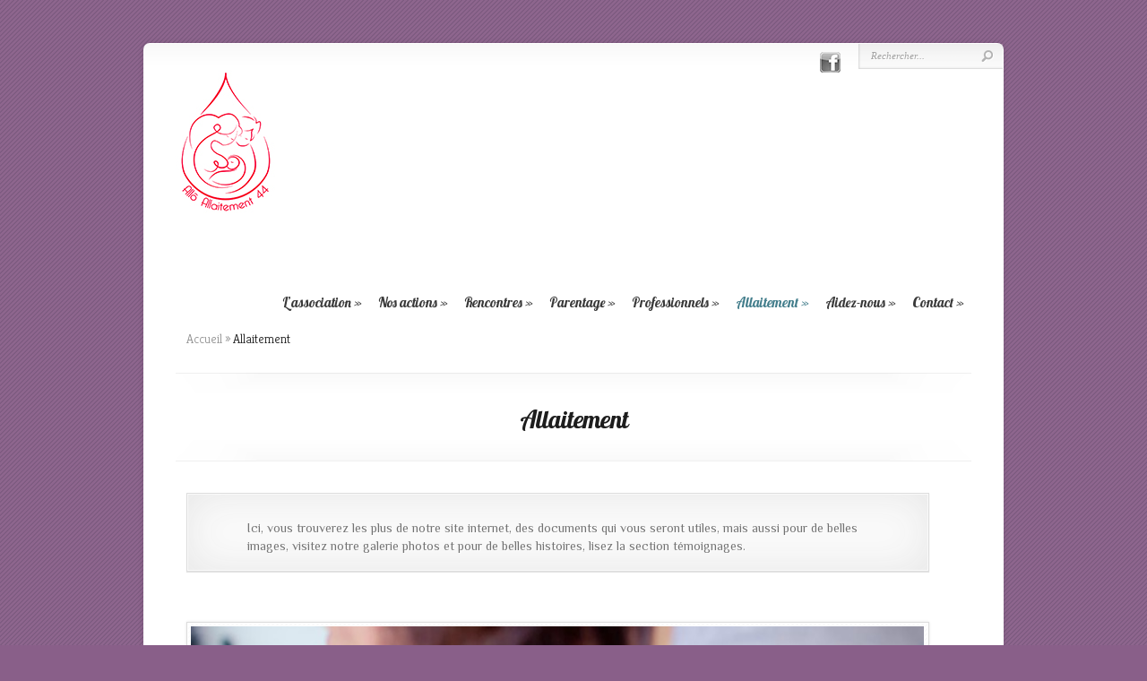

--- FILE ---
content_type: text/html; charset=UTF-8
request_url: http://alloallaitement44.fr/allaitement/
body_size: 8391
content:
<!DOCTYPE html PUBLIC "-//W3C//DTD XHTML 1.0 Transitional//EN" "http://www.w3.org/TR/xhtml1/DTD/xhtml1-transitional.dtd">
<!--[if IE 6]>
<html xmlns="http://www.w3.org/1999/xhtml" id="ie6" lang="fr-FR">
<![endif]-->
<!--[if IE 7]>
<html xmlns="http://www.w3.org/1999/xhtml" id="ie7" lang="fr-FR">
<![endif]-->
<!--[if IE 8]>
<html xmlns="http://www.w3.org/1999/xhtml" id="ie8" lang="fr-FR">
<![endif]-->
<!--[if !(IE 6) | !(IE 7) | !(IE 8)  ]><!-->
<html xmlns="http://www.w3.org/1999/xhtml" lang="fr-FR">
<!--<![endif]-->
<head profile="http://gmpg.org/xfn/11">
<meta http-equiv="Content-Type" content="text/html; charset=UTF-8" />
<title>Allaitement | Allô Allaitement 44</title>

<link rel="stylesheet" href="http://alloallaitement44.fr/wp-content/themes/Chameleon/style.css" type="text/css" media="screen" />
<link rel="stylesheet" href="http://alloallaitement44.fr/wp-content/themes/Chameleon/css/colorpicker.css" type="text/css" media="screen" />

<link href='http://fonts.googleapis.com/css?family=Droid+Sans:regular,bold' rel='stylesheet' type='text/css'/>
<link href='http://fonts.googleapis.com/css?family=Kreon:light,regular' rel='stylesheet' type='text/css'/>

<link rel="pingback" href="http://alloallaitement44.fr/xmlrpc.php" />

<!--[if lt IE 7]>
	<link rel="stylesheet" type="text/css" href="http://alloallaitement44.fr/wp-content/themes/Chameleon/css/ie6style.css" />
	<script type="text/javascript" src="http://alloallaitement44.fr/wp-content/themes/Chameleon/js/DD_belatedPNG_0.0.8a-min.js"></script>
	<script type="text/javascript">DD_belatedPNG.fix('img#logo, span.overlay, a.zoom-icon, a.more-icon, #menu, #menu-right, #menu-content, ul#top-menu ul, #menu-bar, .footer-widget ul li, span.post-overlay, #content-area, .avatar-overlay, .comment-arrow, .testimonials-item-bottom, #quote, #bottom-shadow, #quote .container');</script>
<![endif]-->
<!--[if IE 7]>
	<link rel="stylesheet" type="text/css" href="http://alloallaitement44.fr/wp-content/themes/Chameleon/css/ie7style.css" />
<![endif]-->
<!--[if IE 8]>
	<link rel="stylesheet" type="text/css" href="http://alloallaitement44.fr/wp-content/themes/Chameleon/css/ie8style.css" />
<![endif]-->

<script type="text/javascript">
	document.documentElement.className = 'js';
</script>

<link rel='dns-prefetch' href='//s0.wp.com' />
<link rel='dns-prefetch' href='//s.w.org' />
<link rel="alternate" type="application/rss+xml" title="Allô Allaitement 44 &raquo; Flux" href="http://alloallaitement44.fr/feed/" />
<link rel="alternate" type="application/rss+xml" title="Allô Allaitement 44 &raquo; Flux des commentaires" href="http://alloallaitement44.fr/comments/feed/" />
<link rel="alternate" type="application/rss+xml" title="Allô Allaitement 44 &raquo; Allaitement Flux des commentaires" href="http://alloallaitement44.fr/allaitement/feed/" />
		<script type="text/javascript">
			window._wpemojiSettings = {"baseUrl":"https:\/\/s.w.org\/images\/core\/emoji\/2.3\/72x72\/","ext":".png","svgUrl":"https:\/\/s.w.org\/images\/core\/emoji\/2.3\/svg\/","svgExt":".svg","source":{"concatemoji":"http:\/\/alloallaitement44.fr\/wp-includes\/js\/wp-emoji-release.min.js?ver=4.8.27"}};
			!function(t,a,e){var r,i,n,o=a.createElement("canvas"),l=o.getContext&&o.getContext("2d");function c(t){var e=a.createElement("script");e.src=t,e.defer=e.type="text/javascript",a.getElementsByTagName("head")[0].appendChild(e)}for(n=Array("flag","emoji4"),e.supports={everything:!0,everythingExceptFlag:!0},i=0;i<n.length;i++)e.supports[n[i]]=function(t){var e,a=String.fromCharCode;if(!l||!l.fillText)return!1;switch(l.clearRect(0,0,o.width,o.height),l.textBaseline="top",l.font="600 32px Arial",t){case"flag":return(l.fillText(a(55356,56826,55356,56819),0,0),e=o.toDataURL(),l.clearRect(0,0,o.width,o.height),l.fillText(a(55356,56826,8203,55356,56819),0,0),e===o.toDataURL())?!1:(l.clearRect(0,0,o.width,o.height),l.fillText(a(55356,57332,56128,56423,56128,56418,56128,56421,56128,56430,56128,56423,56128,56447),0,0),e=o.toDataURL(),l.clearRect(0,0,o.width,o.height),l.fillText(a(55356,57332,8203,56128,56423,8203,56128,56418,8203,56128,56421,8203,56128,56430,8203,56128,56423,8203,56128,56447),0,0),e!==o.toDataURL());case"emoji4":return l.fillText(a(55358,56794,8205,9794,65039),0,0),e=o.toDataURL(),l.clearRect(0,0,o.width,o.height),l.fillText(a(55358,56794,8203,9794,65039),0,0),e!==o.toDataURL()}return!1}(n[i]),e.supports.everything=e.supports.everything&&e.supports[n[i]],"flag"!==n[i]&&(e.supports.everythingExceptFlag=e.supports.everythingExceptFlag&&e.supports[n[i]]);e.supports.everythingExceptFlag=e.supports.everythingExceptFlag&&!e.supports.flag,e.DOMReady=!1,e.readyCallback=function(){e.DOMReady=!0},e.supports.everything||(r=function(){e.readyCallback()},a.addEventListener?(a.addEventListener("DOMContentLoaded",r,!1),t.addEventListener("load",r,!1)):(t.attachEvent("onload",r),a.attachEvent("onreadystatechange",function(){"complete"===a.readyState&&e.readyCallback()})),(r=e.source||{}).concatemoji?c(r.concatemoji):r.wpemoji&&r.twemoji&&(c(r.twemoji),c(r.wpemoji)))}(window,document,window._wpemojiSettings);
		</script>
		<meta content="Chameleon v.3.8" name="generator"/><style type="text/css">
img.wp-smiley,
img.emoji {
	display: inline !important;
	border: none !important;
	box-shadow: none !important;
	height: 1em !important;
	width: 1em !important;
	margin: 0 .07em !important;
	vertical-align: -0.1em !important;
	background: none !important;
	padding: 0 !important;
}
</style>
<link rel='stylesheet' id='validate-engine-css-group-css' href='http://alloallaitement44.fr/wp-content/plugins/bwp-minify/min/?f=wp-content/plugins/wysija-newsletters/css/validationEngine.jquery.css,wp-content/plugins/jetpack/modules/simple-payments/simple-payments.css,wp-content/plugins/contact-form-7/includes/css/styles.css,wp-content/plugins/juiz-social-post-sharer/skins/1/style.min.css,wp-content/plugins/juiz-social-post-sharer/assets/css/juiz-social-post-sharer-modal.min.css,wp-content/plugins/wp-mailto-links/core/includes/assets/css/style.css,wp-content/plugins/wp-math-captcha/css/frontend.css,wp-content/themes/Chameleon/css/responsive.css,wp-content/plugins/elegantbuilder/style.css,wp-content/themes/Chameleon/epanel/shortcodes/css/shortcodes.css' type='text/css' media='all' />
<link rel='stylesheet' id='open-sans-css'  href='https://fonts.googleapis.com/css?family=Open+Sans%3A300italic%2C400italic%2C600italic%2C300%2C400%2C600&#038;subset=latin%2Clatin-ext&#038;ver=4.8.27' type='text/css' media='all' />
<link rel='stylesheet' id='et-shortcodes-responsive-css-group-css' href='http://alloallaitement44.fr/wp-content/plugins/bwp-minify/min/?f=wp-content/themes/Chameleon/epanel/shortcodes/css/shortcodes_responsive.css,wp-content/plugins/jetpack/css/jetpack.css' type='text/css' media='all' />
<link rel='stylesheet' id='fancybox-group-css' href='http://alloallaitement44.fr/wp-content/plugins/bwp-minify/min/?f=wp-content/themes/Chameleon/epanel/page_templates/js/fancybox/jquery.fancybox-1.3.4.css,wp-content/themes/Chameleon/epanel/page_templates/page_templates.css' type='text/css' media='screen' />
<script type='text/javascript' src='http://alloallaitement44.fr/wp-includes/js/jquery/jquery.js?ver=1.12.4'></script>
<script type='text/javascript' src='http://alloallaitement44.fr/wp-includes/js/jquery/jquery-migrate.min.js?ver=1.4.1'></script>
<script type='text/javascript' src='http://alloallaitement44.fr/wp-content/plugins/bwp-minify/min/?f=wp-content/themes/Chameleon/js/jquery.cycle.all.min.js,wp-content/plugins/wp-mailto-links/core/includes/assets/js/custom.js'></script>
<link rel='https://api.w.org/' href='http://alloallaitement44.fr/wp-json/' />
<link rel="EditURI" type="application/rsd+xml" title="RSD" href="http://alloallaitement44.fr/xmlrpc.php?rsd" />
<link rel="wlwmanifest" type="application/wlwmanifest+xml" href="http://alloallaitement44.fr/wp-includes/wlwmanifest.xml" /> 
<meta name="generator" content="WordPress 4.8.27" />
<link rel="canonical" href="http://alloallaitement44.fr/allaitement/" />
<link rel='shortlink' href='http://wp.me/P4FzDw-14' />
<link rel="alternate" type="application/json+oembed" href="http://alloallaitement44.fr/wp-json/oembed/1.0/embed?url=http%3A%2F%2Falloallaitement44.fr%2Fallaitement%2F" />
<link rel="alternate" type="text/xml+oembed" href="http://alloallaitement44.fr/wp-json/oembed/1.0/embed?url=http%3A%2F%2Falloallaitement44.fr%2Fallaitement%2F&#038;format=xml" />
        <!-- Copyright protection script -->
        <meta http-equiv="imagetoolbar" content="no">
        <script>
            /*<![CDATA[*/
            document.oncontextmenu = function () {
                return false;
            };
            /*]]>*/
        </script>
        <script type="text/javascript">
            /*<![CDATA[*/
            document.onselectstart = function () {
                event = event || window.event;
                var custom_input = event.target || event.srcElement;

                if (custom_input.type !== "text" && custom_input.type !== "textarea" && custom_input.type !== "password") {
                    return false;
                } else {
                    return true;
                }

            };
            if (window.sidebar) {
                document.onmousedown = function (e) {
                    var obj = e.target;
                    if (obj.tagName.toUpperCase() === 'SELECT'
                        || obj.tagName.toUpperCase() === "INPUT"
                        || obj.tagName.toUpperCase() === "TEXTAREA"
                        || obj.tagName.toUpperCase() === "PASSWORD") {
                        return true;
                    } else {
                        return false;
                    }
                };
            }
            window.onload = function () {
                document.body.style.webkitTouchCallout = 'none';
                document.body.style.KhtmlUserSelect = 'none';
            }
            /*]]>*/
        </script>
        <script type="text/javascript">
            /*<![CDATA[*/
            if (parent.frames.length > 0) {
                top.location.replace(document.location);
            }
            /*]]>*/
        </script>
        <script>
            /*<![CDATA[*/
            document.ondragstart = function () {
                return false;
            };
            /*]]>*/
        </script>
        <style type="text/css">

            * {
                -webkit-touch-callout: none;
                -webkit-user-select: none;
                -moz-user-select: none;
                user-select: none;
            }

            img {
                -webkit-touch-callout: none;
                -webkit-user-select: none;
                -moz-user-select: none;
                user-select: none;
            }

            input, textarea, select {
	            -webkit-user-select: auto;
            }

        </style>
        <!-- End Copyright protection script -->

        <!-- Source hidden -->

        
<link rel='dns-prefetch' href='//v0.wordpress.com'>
<!-- used in scripts --><meta name="et_featured_auto_speed" content="5000" /><meta name="et_disable_toptier" content="0" /><meta name="et_featured_slider_auto" content="1" /><meta name="et_theme_folder" content="http://alloallaitement44.fr/wp-content/themes/Chameleon" /><style type="text/css">body { background-image: url(http://alloallaitement44.fr/wp-content/themes/Chameleon/images/body-bg5.png); }</style><link id='lobster' href='http://fonts.googleapis.com/css?family=Lobster' rel='stylesheet' type='text/css' /><style type='text/css'>h1,h2,h3,h4,h5,h6,ul#top-menu a { font-family: 'Lobster', Arial, sans-serif !important;  }</style><style type='text/css'>h1,h2,h3,h4,h5,h6,ul#top-menu > li.current_page_item > a, ul#top-menu a:hover, ul#top-menu > li.sfHover > a, h2.title a {  }
		#featured h2 a, #featured-modest h2 a, #featured h2, #featured-modest h2 { color: #fff !important; }
		</style><link id='philosopher' href='http://fonts.googleapis.com/css?family=Philosopher' rel='stylesheet' type='text/css' /><style type='text/css'>body { font-family: 'Philosopher', Arial, sans-serif !important;  }</style><style type='text/css'>body {  }</style><meta name="viewport" content="width=device-width, initial-scale=1.0, maximum-scale=1.0, user-scalable=0" /><style type="text/css" id="custom-background-css">
body.custom-background { background-color: #895f89; }
</style>

<!-- Jetpack Open Graph Tags -->
<meta property="og:type" content="article" />
<meta property="og:title" content="Allaitement" />
<meta property="og:url" content="http://alloallaitement44.fr/allaitement/" />
<meta property="og:description" content="Voir l&rsquo;article pour en savoir plus." />
<meta property="article:published_time" content="2014-04-10T12:50:13+00:00" />
<meta property="article:modified_time" content="2014-04-19T20:35:36+00:00" />
<meta property="og:site_name" content="Allô Allaitement 44" />
<meta property="og:image" content="https://s0.wp.com/i/blank.jpg" />
<meta property="og:locale" content="fr_FR" />
<meta name="twitter:card" content="summary" />
<meta name="twitter:description" content="Voir l&rsquo;article pour en savoir plus." />
	<style type="text/css">
		#et_pt_portfolio_gallery { margin-left: -41px; margin-right: -51px; }
		.et_pt_portfolio_item { margin-left: 35px; }
		.et_portfolio_small { margin-left: -40px !important; }
		.et_portfolio_small .et_pt_portfolio_item { margin-left: 32px !important; }
		.et_portfolio_large { margin-left: -26px !important; }
		.et_portfolio_large .et_pt_portfolio_item { margin-left: 11px !important; }
	</style>

</head>
<body class="page-template page-template-page-full page-template-page-full-php page page-id-66 page-parent custom-background chrome et_fullwidth_view">
		<div id="container">
		<div id="header" class="clearfix">
			<a href="http://alloallaitement44.fr/">
								<img src="http://alloallaitement44.fr/wp-content/uploads/2015/08/AA44_logo_petit.jpg" alt="Allô Allaitement 44" id="logo"/>
			</a>
			<p id="slogan"></p>
			<a href="#" id="mobile_nav" class="closed">Navigation<span></span></a>
			<ul id="top-menu" class="nav"><li id="menu-item-25" class="menu-item menu-item-type-post_type menu-item-object-page menu-item-has-children menu-item-25"><a href="http://alloallaitement44.fr/lassociation/">L&rsquo;association</a>
<ul  class="sub-menu">
	<li id="menu-item-715" class="menu-item menu-item-type-post_type menu-item-object-page menu-item-715"><a href="http://alloallaitement44.fr/lassociation/">L&rsquo;association</a></li>
	<li id="menu-item-26" class="menu-item menu-item-type-post_type menu-item-object-page menu-item-26"><a href="http://alloallaitement44.fr/lassociation/actualites/">Actualités</a></li>
	<li id="menu-item-27" class="menu-item menu-item-type-post_type menu-item-object-page menu-item-27"><a href="http://alloallaitement44.fr/lassociation/les-animatrices/">Les animatrices</a></li>
	<li id="menu-item-780" class="menu-item menu-item-type-post_type menu-item-object-page menu-item-780"><a href="http://alloallaitement44.fr/lassociation/nos-partenaires/">Nos partenaires</a></li>
	<li id="menu-item-28" class="menu-item menu-item-type-post_type menu-item-object-page menu-item-28"><a href="http://alloallaitement44.fr/lassociation/historique/">Historique</a></li>
</ul>
</li>
<li id="menu-item-24" class="menu-item menu-item-type-post_type menu-item-object-page menu-item-has-children menu-item-24"><a href="http://alloallaitement44.fr/nos-actions/">Nos actions</a>
<ul  class="sub-menu">
	<li id="menu-item-718" class="menu-item menu-item-type-post_type menu-item-object-page menu-item-718"><a href="http://alloallaitement44.fr/nos-actions/">Nos actions</a></li>
	<li id="menu-item-63" class="menu-item menu-item-type-post_type menu-item-object-page menu-item-63"><a href="http://alloallaitement44.fr/nos-actions/bourse-aux-vetements/">Bourse aux vêtements</a></li>
	<li id="menu-item-62" class="menu-item menu-item-type-post_type menu-item-object-page menu-item-62"><a href="http://alloallaitement44.fr/nos-actions/la-grande-tetee/">La grande tétée</a></li>
	<li id="menu-item-61" class="menu-item menu-item-type-post_type menu-item-object-page menu-item-61"><a href="http://alloallaitement44.fr/nos-actions/la-smam/">Semaine Mondiale de l&rsquo;Allaitement Maternel</a></li>
</ul>
</li>
<li id="menu-item-55" class="menu-item menu-item-type-post_type menu-item-object-page menu-item-has-children menu-item-55"><a href="http://alloallaitement44.fr/rencontres/">Rencontres</a>
<ul  class="sub-menu">
	<li id="menu-item-721" class="menu-item menu-item-type-post_type menu-item-object-page menu-item-721"><a href="http://alloallaitement44.fr/rencontres/">Rencontres</a></li>
	<li id="menu-item-60" class="menu-item menu-item-type-post_type menu-item-object-page menu-item-60"><a href="http://alloallaitement44.fr/rencontres/calendrier/">Calendrier</a></li>
	<li id="menu-item-59" class="menu-item menu-item-type-post_type menu-item-object-page menu-item-59"><a href="http://alloallaitement44.fr/rencontres/saint-nazaire/">Saint-Nazaire</a></li>
	<li id="menu-item-58" class="menu-item menu-item-type-post_type menu-item-object-page menu-item-58"><a href="http://alloallaitement44.fr/rencontres/pontchateau/">Pontchâteau</a></li>
	<li id="menu-item-623" class="menu-item menu-item-type-post_type menu-item-object-page menu-item-623"><a href="http://alloallaitement44.fr/rencontres/guerande/">Guérande</a></li>
	<li id="menu-item-692" class="menu-item menu-item-type-post_type menu-item-object-page menu-item-692"><a href="http://alloallaitement44.fr/rencontres/savenay/">Savenay</a></li>
	<li id="menu-item-93" class="menu-item menu-item-type-post_type menu-item-object-page menu-item-93"><a href="http://alloallaitement44.fr/rencontres/bibliotheque/">Bibliothèque</a></li>
</ul>
</li>
<li id="menu-item-53" class="menu-item menu-item-type-post_type menu-item-object-page menu-item-has-children menu-item-53"><a href="http://alloallaitement44.fr/parentage/">Parentage</a>
<ul  class="sub-menu">
	<li id="menu-item-719" class="menu-item menu-item-type-post_type menu-item-object-page menu-item-719"><a href="http://alloallaitement44.fr/parentage/">Parentage</a></li>
	<li id="menu-item-54" class="menu-item menu-item-type-post_type menu-item-object-page menu-item-54"><a href="http://alloallaitement44.fr/parentage/calendrier/">Calendrier</a></li>
	<li id="menu-item-214" class="menu-item menu-item-type-post_type menu-item-object-page menu-item-214"><a href="http://alloallaitement44.fr/parentage/bibliotheque/">Bibliothèque</a></li>
</ul>
</li>
<li id="menu-item-698" class="menu-item menu-item-type-post_type menu-item-object-page menu-item-has-children menu-item-698"><a href="http://alloallaitement44.fr/professionnels/">Professionnels</a>
<ul  class="sub-menu">
	<li id="menu-item-720" class="menu-item menu-item-type-post_type menu-item-object-page menu-item-720"><a href="http://alloallaitement44.fr/professionnels/">Professionnels</a></li>
	<li id="menu-item-92" class="menu-item menu-item-type-post_type menu-item-object-page menu-item-92"><a href="http://alloallaitement44.fr/professionnels/saint-nazaire/">Saint-Nazaire</a></li>
</ul>
</li>
<li id="menu-item-89" class="menu-item menu-item-type-post_type menu-item-object-page current-menu-item page_item page-item-66 current_page_item current-menu-ancestor current-menu-parent current_page_parent current_page_ancestor menu-item-has-children menu-item-89"><a href="http://alloallaitement44.fr/allaitement/">Allaitement</a>
<ul  class="sub-menu">
	<li id="menu-item-716" class="menu-item menu-item-type-post_type menu-item-object-page current-menu-item page_item page-item-66 current_page_item menu-item-716"><a href="http://alloallaitement44.fr/allaitement/">Allaitement</a></li>
	<li id="menu-item-91" class="menu-item menu-item-type-post_type menu-item-object-page menu-item-91"><a href="http://alloallaitement44.fr/allaitement/galerie-photos/">Galerie photos</a></li>
	<li id="menu-item-90" class="menu-item menu-item-type-post_type menu-item-object-page menu-item-90"><a href="http://alloallaitement44.fr/allaitement/temoignages/">Témoignages</a></li>
	<li id="menu-item-441" class="menu-item menu-item-type-post_type menu-item-object-page menu-item-441"><a href="http://alloallaitement44.fr/allaitement/documents/">Documents</a></li>
</ul>
</li>
<li id="menu-item-87" class="menu-item menu-item-type-post_type menu-item-object-page menu-item-has-children menu-item-87"><a href="http://alloallaitement44.fr/aidez-nous/">Aidez-nous</a>
<ul  class="sub-menu">
	<li id="menu-item-723" class="menu-item menu-item-type-post_type menu-item-object-page menu-item-723"><a href="http://alloallaitement44.fr/aidez-nous/">Aidez-nous</a></li>
	<li id="menu-item-194" class="menu-item menu-item-type-post_type menu-item-object-page menu-item-194"><a href="http://alloallaitement44.fr/aidez-nous/adhesion/">Adhésion ou don</a></li>
	<li id="menu-item-187" class="menu-item menu-item-type-post_type menu-item-object-page menu-item-187"><a href="http://alloallaitement44.fr/aidez-nous/benevolat/">Bénévolat</a></li>
	<li id="menu-item-88" class="menu-item menu-item-type-post_type menu-item-object-page menu-item-88"><a href="http://alloallaitement44.fr/aidez-nous/devenir-animatrice/">Devenir animatrice</a></li>
</ul>
</li>
<li id="menu-item-84" class="menu-item menu-item-type-post_type menu-item-object-page menu-item-has-children menu-item-84"><a href="http://alloallaitement44.fr/contact/">Contact</a>
<ul  class="sub-menu">
	<li id="menu-item-717" class="menu-item menu-item-type-post_type menu-item-object-page menu-item-717"><a href="http://alloallaitement44.fr/contact/">Contact</a></li>
	<li id="menu-item-86" class="menu-item menu-item-type-post_type menu-item-object-page menu-item-86"><a href="http://alloallaitement44.fr/contact/reseau-telephonique/">Réseau téléphonique</a></li>
	<li id="menu-item-85" class="menu-item menu-item-type-post_type menu-item-object-page menu-item-85"><a href="http://alloallaitement44.fr/contact/reseau-mail/">Réseau mail</a></li>
	<li id="menu-item-206" class="menu-item menu-item-type-post_type menu-item-object-page menu-item-206"><a href="http://alloallaitement44.fr/contact/courrier/">Courrier</a></li>
</ul>
</li>
</ul>
			<div id="additional-info">
				<div id="et-social-icons">
					<a href='https://www.facebook.com/pages/All%C3%B4-Allaitement-44/341066716878?fref=ts' target='_blank'><img alt='Facebook' src='http://alloallaitement44.fr/wp-content/themes/Chameleon/images/facebookbis.png' /></a>				</div>

				<div id="search-form">
					<form method="get" id="searchform" action="http://alloallaitement44.fr//">
						<input type="text" value="Rechercher..." name="s" id="searchinput" />
						<input type="image" src="http://alloallaitement44.fr/wp-content/themes/Chameleon/images/search_btn.png" id="searchsubmit" />
					</form>
				</div> <!-- end #search-form -->
			</div> <!-- end #additional-info -->
		</div> <!-- end #header -->
<div id="breadcrumbs">
					<a href="http://alloallaitement44.fr/">Accueil</a> <span class="raquo">&raquo;</span>

									  Allaitement					</div> <!-- end #breadcrumbs --><div id="category-name">
	<div id="category-inner">
				<h1 class="category-title">Allaitement</h1>
		
			</div> <!-- end #category-inner -->
</div> <!-- end #category-name -->
<div id="content" class="clearfix fullwidth">
	<div id="left-area">
			<div class="entry post clearfix">
			
			<div class="et_builder clearfix"><div  class="et_lb_module et_lb_text_block et_lb_first"><div class='et-box et-shadow'>
					<div class='et-box-content'>Ici, vous trouverez les plus de notre site internet, des documents qui vous seront utiles, mais aussi pour de belles images, visitez notre galerie photos et pour de belles histoires, lisez la section témoignages.</div></div></div> <!-- end .et_lb_text_block -->
<div  class="et_lb_module et_lb_image et_lb_first">
					<div class='et_lb_module_content'>
						<div class='et_lb_module_content_inner clearfix'><div class="et_lb_image_box"><a href='http://alloallaitement44.fr/wp-content/uploads/2014/04/Jessica-2.jpg' class='fancybox' title=''><img alt="" src="http://alloallaitement44.fr/wp-content/uploads/2014/04/Jessica-2.jpg" title="" /><span class='et_lb_zoom_icon'></span></a></div>		</div> <!-- end .et_lb_module_content_inner -->
					</div> <!-- end .et_lb_module_content -->
				</div> <!-- end .et_lb_widget_area -->
<div  class="et_lb_module et_lb_slogan et_lb_first">
					<div class='et_lb_module_content clearfix'><p>Je bois mon lait à la source, rien de plus sein.</p><span class='right-quote'></span></div> <!-- end .et_lb_module_content -->
				</div> <!-- end .et_lb_slogan -->
<div  class="et_lb_module et_lb_bar et_lb_first"></div>
<div  class="et_lb_module et_lb_column et_lb_1_3 et_lb_first">
<div  class="et_lb_module et_lb_button et_lb_button_blue et_lb_button_medium" style=" text-align: center;">
					<a href='http://alloallaitement44.fr/allaitement/galerie-photos/'>
						<span>Galerie photos</span>
					</a>
				</div> <!-- end .et_lb_button -->
</div> <!-- end .et_lb_column_et_lb_1_3 -->
<div  class="et_lb_module et_lb_column et_lb_1_3">
<div  class="et_lb_module et_lb_button et_lb_button_blue et_lb_button_medium et_lb_first" style=" text-align: center;">
					<a href='http://alloallaitement44.fr/allaitement/temoignages/'>
						<span>Témoignages</span>
					</a>
				</div> <!-- end .et_lb_button -->
</div> <!-- end .et_lb_column_et_lb_1_3 -->
<div  class="et_lb_module et_lb_column et_lb_1_3">
<div  class="et_lb_module et_lb_button et_lb_button_blue et_lb_button_medium" style=" text-align: center;">
					<a href='http://alloallaitement44.fr/allaitement/documents/'>
						<span>Documents</span>
					</a>
				</div> <!-- end .et_lb_button -->
</div> <!-- end .et_lb_column_et_lb_1_3 -->
</div> <!-- .et_builder -->								</div> <!-- end .entry -->

				</div> 	<!-- end #left-area -->
</div> <!-- end #content -->

	<div id="footer">
			<div id="footer-content" class="clearfix">
				<div id="footer-widgets" class="clearfix">
					<div id="wysija-3" class="footer-widget widget_wysija"><h4 class="widgettitle">Abonnez-vous à notre newsletter</h4><div class="widget_wysija_cont"><div id="msg-form-wysija-3" class="wysija-msg ajax"></div><form id="form-wysija-3" method="post" action="#wysija" class="widget_wysija">
<p class="wysija-paragraph">
    <label>Nom</label>
    
    	<input type="text" name="wysija[user][lastname]" class="wysija-input " title="Nom"  value="" />
    
    
    
    <span class="abs-req">
        <input type="text" name="wysija[user][abs][lastname]" class="wysija-input validated[abs][lastname]" value="" />
    </span>
    
</p>
<p class="wysija-paragraph">
    <label>Prénom</label>
    
    	<input type="text" name="wysija[user][firstname]" class="wysija-input " title="Prénom"  value="" />
    
    
    
    <span class="abs-req">
        <input type="text" name="wysija[user][abs][firstname]" class="wysija-input validated[abs][firstname]" value="" />
    </span>
    
</p>
<hr />
<p class="wysija-paragraph">
    <label>E-mail <span class="wysija-required">*</span></label>
    
    	<input type="text" name="wysija[user][email]" class="wysija-input validate[required,custom[email]]" title="E-mail"  value="" />
    
    
    
    <span class="abs-req">
        <input type="text" name="wysija[user][abs][email]" class="wysija-input validated[abs][email]" value="" />
    </span>
    
</p>

<input class="wysija-submit wysija-submit-field" type="submit" value="Je m&#039;abonne !" />

    <input type="hidden" name="form_id" value="1" />
    <input type="hidden" name="action" value="save" />
    <input type="hidden" name="controller" value="subscribers" />
    <input type="hidden" value="1" name="wysija-page" />

    
        <input type="hidden" name="wysija[user_list][list_ids]" value="1" />
    
 </form></div></div> <!-- end .footer-widget --><div id="etfromblogwidget-3" class="footer-widget widget_etfromblogwidget"><h4 class="widgettitle">Actualités</h4>	<ul>
					<li><a href="http://alloallaitement44.fr/2023/02/bourse-aux-vetements-le-dimanche-12-mars-2023/">Bourse aux vêtements le dimanche 12 mars 2023</a></li>
					<li><a href="http://alloallaitement44.fr/2022/02/bourse-aux-vetements-dimanche-20-mars-2022/">Bourse aux vêtements dimanche 20 mars 2022</a></li>
					<li><a href="http://alloallaitement44.fr/2021/10/les-idees-recus/">Les idées reçus</a></li>
					<li><a href="http://alloallaitement44.fr/2021/10/les-informations-essentielles/">Les informations essentielles :</a></li>
					<li><a href="http://alloallaitement44.fr/2021/10/la-confusion-seintetine-seinbiberon/">La confusion sein/tétine, sein/biberon</a></li>
			</ul> <!-- end ul.nav -->
</div> <!-- end .footer-widget --><div id="text-4" class="footer-widget widget_text"><h4 class="widgettitle">A propos</h4>			<div class="textwidget"><ul>
Cette association a pour but principal d’informer, d’aider, de soutenir et d’accompagner les parents et/ou
futurs parents de Loire-Atlantique sur l’allaitement maternel et le maternage. L’objectif étant d’éviter
l’isolement des parents, de favoriser le lien entre enfants/parents et de contribuer à leur au bien-être.
</ul></div>
		</div> <!-- end .footer-widget --><div id="text-6" class="footer-widget widget_text"><h4 class="widgettitle">Liens utiles</h4>			<div class="textwidget"><ul>
<li><a href="http://www.coordination-allaitement.org/"target=_blank>COFAM</a>
</li>
<li><a href="http://www.lllfrance.org/"target=_blank>Leache League France</a>
</li>
<li><a href="http://info-allaitement.org/"target=_blank>IPA Info pour l'allaitement</a>
</li>
<li><a href="http://www.lactissima.com/a-tire-d-ailes//"target=_blank>Lactissima</a>
</li>
<li><a href="http://www.biennaitre-a-nantes.fr/"target=_blank>Bien Naître à Nantes</a>
</li>
<li><a href="http://allaiteranantes.canalblog.com/"target=_blank>Allaiter à Nantes</a>
</li>
<li><a href="http://www.cesarine.org/"target=_blank>Césarine</a>
</li>
</ul></div>
		</div> <!-- end .footer-widget -->				</div> <!-- end #footer-widgets -->
				
				<p id="copyright">&copy Copyright <a href="http://alloallaitement44.fr/wp-login">Allô Allaitement 44</a> - 2024</p>
			
			</div> <!-- end #footer-content -->
		</div> <!-- end #footer -->
	</div> <!-- end #container -->
	<script src="http://alloallaitement44.fr/wp-content/themes/Chameleon/js/jquery.easing.1.3.js" type="text/javascript"></script>
<script src="http://alloallaitement44.fr/wp-content/themes/Chameleon/js/superfish.js" type="text/javascript"></script>
<script src="http://alloallaitement44.fr/wp-content/themes/Chameleon/js/custom.js" type="text/javascript"></script>		<div style="display:none">
	</div>
<script type='text/javascript'>
/* <![CDATA[ */
var wpcf7 = {"apiSettings":{"root":"http:\/\/alloallaitement44.fr\/wp-json\/contact-form-7\/v1","namespace":"contact-form-7\/v1"},"recaptcha":{"messages":{"empty":"Merci de confirmer que vous n\u2019\u00eates pas un robot."}}};
/* ]]> */
</script>
<script type='text/javascript'>
/* <![CDATA[ */
var jsps = {"modalLoader":"<img src=\"http:\/\/alloallaitement44.fr\/wp-content\/plugins\/juiz-social-post-sharer\/assets\/img\/loader.svg\" height=\"22\" width=\"22\" alt=\"\">","modalEmailTitle":"Partager par e-mail","modalEmailInfo":"Promis, les e-mails ne sont pas stock\u00e9s\u00a0!","modalEmailNonce":"9430e6b695","clickCountNonce":"e81e612ae8","getCountersNonce":"3ad347375c","ajax_url":"http:\/\/alloallaitement44.fr\/wp-admin\/admin-ajax.php","modalEmailName":"Votre nom","modalEmailYourEmail":"Votre e-mail","modalEmailFriendEmail":"E-mail de destinataire(s)","modalEmailMessage":"Message personnel","modalEmailOptional":"optionnel","modalEmailMsgInfo":"Un lien vers l\u2019article est ajout\u00e9 automatiquement au message.","modalEmailSubmit":"Envoyer ce post","modalRecipientNb":"1 destinataire","modalRecipientNbs":"{number} destinataires","modalEmailFooter":"Service gratuit par <a href=\"https:\/\/wordpress.org\/plugins\/juiz-social-post-sharer\/\" target=\"_blank\">Nobs \u2022 Share Plugin<\/a>","modalClose":"Fermer","modalErrorGeneric":"D\u00e9sol\u00e9 on dirait que nous avons une erreur de notre c\u00f4t\u00e9\u2026"};
/* ]]> */
</script>
<script type='text/javascript'>
/* <![CDATA[ */
var et_ptemplates_strings = {"captcha":"Captcha","fill":"Fill","field":"field","invalid":"Invalid email"};
/* ]]> */
</script>
<script type='text/javascript' src='http://alloallaitement44.fr/wp-content/plugins/bwp-minify/min/?f=wp-content/themes/Chameleon/js/jquery.flexslider-min.js,wp-content/themes/Chameleon/js/et_flexslider.js,wp-includes/js/comment-reply.min.js,wp-content/plugins/contact-form-7/includes/js/scripts.js,wp-content/plugins/juiz-social-post-sharer/assets/js/juiz-social-post-sharer.min.js,wp-content/plugins/jetpack/modules/widgets/milestone/milestone.js,wp-content/themes/Chameleon/epanel/page_templates/js/fancybox/jquery.easing-1.3.pack.js,wp-content/themes/Chameleon/epanel/page_templates/js/fancybox/jquery.fancybox-1.3.4.pack.js,wp-content/themes/Chameleon/epanel/page_templates/js/et-ptemplates-frontend.js,wp-includes/js/wp-embed.min.js'></script>
<script type='text/javascript' src='https://s0.wp.com/wp-content/js/devicepx-jetpack.js?ver=202604'></script>
<script type='text/javascript'>
/* <![CDATA[ */
var wysijaAJAX = {"action":"wysija_ajax","controller":"subscribers","ajaxurl":"http:\/\/alloallaitement44.fr\/wp-admin\/admin-ajax.php","loadingTrans":"Chargement...","is_rtl":""};
/* ]]> */
</script>
<script type='text/javascript' src='http://alloallaitement44.fr/wp-content/plugins/bwp-minify/min/?f=wp-content/plugins/elegantbuilder/js/custom.js,wp-content/plugins/wysija-newsletters/js/validate/languages/jquery.validationEngine-fr.js,wp-content/plugins/wysija-newsletters/js/validate/jquery.validationEngine.js,wp-content/plugins/wysija-newsletters/js/front-subscribers.js'></script>
<script type='text/javascript' src='https://stats.wp.com/e-202604.js' async defer></script>
<script type='text/javascript'>
	_stq = window._stq || [];
	_stq.push([ 'view', {v:'ext',j:'1:5.2.5',blog:'69013782',post:'66',tz:'1',srv:'alloallaitement44.fr'} ]);
	_stq.push([ 'clickTrackerInit', '69013782', '66' ]);
</script>
</body>
</html>

--- FILE ---
content_type: text/css; charset=utf-8
request_url: http://alloallaitement44.fr/wp-content/plugins/bwp-minify/min/?f=wp-content/plugins/wysija-newsletters/css/validationEngine.jquery.css,wp-content/plugins/jetpack/modules/simple-payments/simple-payments.css,wp-content/plugins/contact-form-7/includes/css/styles.css,wp-content/plugins/juiz-social-post-sharer/skins/1/style.min.css,wp-content/plugins/juiz-social-post-sharer/assets/css/juiz-social-post-sharer-modal.min.css,wp-content/plugins/wp-mailto-links/core/includes/assets/css/style.css,wp-content/plugins/wp-math-captcha/css/frontend.css,wp-content/themes/Chameleon/css/responsive.css,wp-content/plugins/elegantbuilder/style.css,wp-content/themes/Chameleon/epanel/shortcodes/css/shortcodes.css
body_size: 15110
content:
.widget_wysija_cont
.inputContainer{position:relative;float:left}.widget_wysija_cont
.ajaxSubmit{padding:20px;background:#55ea55;border:1px
solid #999;display:none}.formError{position:absolute;top:300px;left:300px;display:block;z-index:5000;cursor:pointer}.formError
.formErrorContent{background:none repeat scroll 0 0 #8E2121;border:1px
solid #BBB;color:#FFF;font-family:tahoma;font-size:11px;padding:4px
10px;position:relative;width:150px;z-index:5001}.widget_wysija_cont .formError
.formErrorArrow{width:15px;margin:-2px 0 0 13px;position:relative;z-index:5006}.widget_wysija_cont .formError
.formErrorArrowBottom{margin:0px
0 0 12px;top:2px}.widget_wysija_cont .formError .formErrorArrow
div{border-left:2px solid #ddd;border-right:2px solid #ddd;font-size:0px;height:1px;background:#8E2121;margin:0
auto;line-height:0;font-size:0;display:block}.widget_wysija_cont .greenPopup .formErrorArrow
div{background:#33be40}.widget_wysija_cont .blackPopup .formErrorArrow
div{background:#393939;color:#FFF}.widget_wysija_cont .formError .formErrorArrow
.line10{width:15px;border:none}.widget_wysija_cont .formError .formErrorArrow
.line9{width:13px;border:none}.widget_wysija_cont .formError .formErrorArrow
.line8{width:11px}.widget_wysija_cont .formError .formErrorArrow
.line7{width:9px}.widget_wysija_cont .formError .formErrorArrow
.line6{width:7px}.widget_wysija_cont .formError .formErrorArrow
.line5{width:5px}.widget_wysija_cont .formError .formErrorArrow
.line4{width:3px}.widget_wysija_cont .formError .formErrorArrow
.line3{width:1px;border-left:2px solid #ddd;border-right:2px solid #ddd;border-bottom:0 solid #ddd}.widget_wysija_cont .formError .formErrorArrow
.line2{width:3px;border:none;background:#ddd}.widget_wysija_cont .formError .formErrorArrow
.line1{width:1px;border:none;background:#ddd}.greenPopup
.formErrorContent{background:none repeat scroll 0 0 #FFFBCC;color:#555}.widget_wysija_cont .updated,.widget_wysija_cont .error,.widget_wysija_cont .xdetailed-errors{margin:5px
0 15px;color:#333;font-family:sans-serif;font-size:12px;line-height:1.4em}.widget_wysija_cont .error,.widget_wysija_cont .login
#login_error{background-color:#FFEBE8;border-color:#C00}.widget_wysija_cont .updated,.widget_wysija_cont .error,.widget_wysija_cont .xdetailed-errors{border-radius:3px;-moz-border-radius:3px;-webkit-border-radius:3px;-khtml-border-radius:3px;border-style:solid;border-width:1px;margin:5px
15px 2px;padding:0
0.6em;color:#333}.widget_wysija_cont.updated,.widget_wysija_cont .login
.message{background-color:#FFFFE0;border-color:#E6DB55}.widget_wysija_cont .xdetailed-updated{background-color:#FFFFE0;border-color:#E6DB55;color:#000;font-weight:bold;display:none}.widget_wysija_cont .xdetailed-errors{background-color:#A50000;border-color:#888;color:#DDD;font-weight:bold;display:none}.widget_wysija_cont
.instruct{font-style:italic;font-weight:bold;padding:5px
0;font-size:11px}.widget_wysija_cont
.needInfo{padding-left:15px;text-decoration:underline}.widget_wysija_cont .wysija-submit{display:block;margin-top:20px}.widget_wysija_cont
input.defaultlabels{color:#888}.widget_wysija_cont input.defaultlabels:focus{color:#373737}.widget_wysija_cont .abs-req{display:none}.widget_wysija_cont p
label{display:block}.widget_wysija_cont .iframe-hidden{display:none}.widget_wysija_cont .updated,.widget_wysija_cont .error,.widget_wysija_cont .xdetailed-errors{background-color:#FFF;border:1px
solid;border-radius:0 0 0 0;font-weight:normal;margin:4px
0;padding:4px}.widget_wysija_cont .error,.widget_wysija_cont .xdetailed-errors{background-color:#e55057;color:#fff}.widget_wysija_cont .error,.widget_wysija_cont .xdetailed-errors{background-color:#e55057;color:#fff;border-color:#C00}.widget_wysija_cont .allmsgs
ul{padding:0}.widget_wysija_cont .allmsgs
li{list-style-type:none}.widget_wysija_cont .updated,.widget_wysija_cont .login
.message{background-color:#FFFFE0;border-color:#E6DB55}.widget_wysija_cont .updated
ul{margin:0}.widget_wysija_cont
.showerrors{color:#DDD}#wysija-subscriptions
input.checkboxx{margin-left:0px;margin-right:10px}#wysija-subscriptions th
label{margin-right:10px}#wysija-box-after-comment{width:25px}#wysija-box-after-register{margin:0
6px 0 0;padding:3px}.wysija-after-register{padding-bottom:10px}.wysija-unsubscribed-on{color:#bbb}.widget_wysija .wysija-required{font-weight:bold}.widget_wysija .wysija-radio-label,.widget_wysija .wysija-checkbox-label{margin:0
0 5px 0;cursor:pointer}.widget_wysija .wysija-radio,.widget_wysija .wysija-checkbox{margin:0
5px 0 0;vertical-align:middle}.xdetailed-errors,.xdetailed-updated{display:none}.widget_wysija_cont .allmsgs
.updated{display:block !important}.jetpack-simple-payments-wrapper{margin-bottom:1.5em}body .jetpack-simple-payments-wrapper .jetpack-simple-payments-details
p{margin:0
0 1.5em;padding:0}.jetpack-simple-payments-product{display:flex;flex-direction:column}.jetpack-simple-payments-product-image{flex:0 0 30%;margin-bottom:1.5em}.jetpack-simple-payments-image{border:1px
solid rgba(0, 0, 0, 0.1);box-sizing:border-box;min-width:70px;padding-top:calc(100% - 2px);position:relative}body .jetpack-simple-payments-wrapper .jetpack-simple-payments-product-image .jetpack-simple-payments-image img.size-full{border:0;border-radius:0;height:auto;left:50%;margin:0;max-height:100%;max-width:100%;padding:0;position:absolute;top:50%;transform:translate(-50%, -50%);width:auto}.jetpack-simple-payments-title p,
.jetpack-simple-payments-price
p{font-weight:bold}.jetpack-simple-payments-purchase-box{align-items:flex-start;display:flex}.jetpack-simple-payments-items{flex:0 0 auto;margin-right:10px}input[type="number"].jetpack-simple-payments-items-number{font-size:16px;line-height:1;max-width:60px;padding:4px
8px}.jetpack-simple-payments-button
iframe{margin:0}.jetpack-simple-payments-purchase-message{display:none;padding:0.5em 1em;margin-bottom:1.5em}body .jetpack-simple-payments-wrapper .jetpack-simple-payments-purchase-message
p{color:#fff;margin:0
0 0.5em;padding:0}body .jetpack-simple-payments-wrapper .jetpack-simple-payments-purchase-message p:last-child{margin:0}.jetpack-simple-payments-purchase-message.show{display:block}.jetpack-simple-payments-purchase-message.success{background-color:#4ab866}.jetpack-simple-payments-purchase-message.error{background-color:#d94f4f}@media screen and (min-width: 400px){.jetpack-simple-payments-product{flex-direction:row}.jetpack-simple-payments-product-image+.jetpack-simple-payments-details{flex-basis:70%;padding-left:1em}}div.wpcf7{margin:0;padding:0}div.wpcf7-response-output{margin:2em
0.5em 1em;padding:0.2em 1em}div.wpcf7 .screen-reader-response{position:absolute;overflow:hidden;clip:rect(1px,1px,1px,1px);height:1px;width:1px;margin:0;padding:0;border:0}div.wpcf7-mail-sent-ok{border:2px
solid #398f14}div.wpcf7-mail-sent-ng{border:2px
solid #f00}div.wpcf7-spam-blocked{border:2px
solid #ffa500}div.wpcf7-validation-errors{border:2px
solid #f7e700}.wpcf7-form-control-wrap{position:relative}span.wpcf7-not-valid-tip{color:#f00;font-size:1em;font-weight:normal;display:block}.use-floating-validation-tip span.wpcf7-not-valid-tip{position:absolute;top:20%;left:20%;z-index:100;border:1px
solid #f00;background:#fff;padding: .2em .8em}span.wpcf7-list-item{display:inline-block;margin:0
0 0 1em}span.wpcf7-list-item-label::before,span.wpcf7-list-item-label::after{content:" "}.wpcf7-display-none{display:none}div.wpcf7 .ajax-loader{visibility:hidden;display:inline-block;background-image:url('/wp-content/plugins/contact-form-7/images/ajax-loader.gif');width:16px;height:16px;border:none;padding:0;margin:0
0 0 4px;vertical-align:middle}div.wpcf7 .ajax-loader.is-active{visibility:visible}div.wpcf7 div.ajax-error{display:none}div.wpcf7
.placeheld{color:#888}div.wpcf7 .wpcf7-recaptcha
iframe{margin-bottom:0}div.wpcf7 input[type="file"]{cursor:pointer}div.wpcf7 input[type="file"]:disabled{cursor:default} .juiz_sps_links{--bg:#e2e4e6;--color:#646e76;--neutral:#333C45;--twitter:#1DA1F2;--linkedin:#0A66C2;--facebook:#1778F2;--viadeo:#F07355;--weibo:#D52A2C;--pinterest:#E60023;--vk:#4680C2;--tumblr:#001935;--reddit:#FF4500;--diigo:#368BFF;--evernote:#00A82D;--pocket:#EF4056;--mix:#FF8126;--whatsapp:#128C7E;--shareapi:#5250B1}@font-face{font-family:'jsps-icons';src:url('/wp-content/plugins/juiz-social-post-sharer/skins/common/fonts/jsps.woff2?200') format('woff2'),url('/wp-content/plugins/juiz-social-post-sharer/skins/common/fonts/jsps.woff?200') format('woff'),url('/wp-content/plugins/juiz-social-post-sharer/skins/common/fonts/jsps.ttf?200') format('truetype'),url('/wp-content/plugins/juiz-social-post-sharer/skins/common/fonts/jsps.svg?200') format('svg');font-weight:normal;font-style:normal}.juiz_sps_icon{font-family:'jsps-icons'!important;speak:never;font-style:normal;font-weight:normal;font-variant:normal;text-transform:none;line-height:1;-webkit-font-smoothing:antialiased;-moz-osx-font-smoothing:grayscale;font-size:16px}.jsps-bookmark:before{content:"\e900"}.jsps-diigo:before{content:"\e901"}.jsps-evernote:before{content:"\e902"}.jsps-facebook:before{content:"\e903"}.jsps-linkedin:before{content:"\e904"}.jsps-mail:before{content:"\e905"}.jsps-mix:before{content:"\e906"}.jsps-pinterest:before{content:"\e907"}.jsps-pocket:before{content:"\e908"}.jsps-print:before{content:"\e909"}.jsps-reddit:before{content:"\e90a"}.jsps-share:before,.jsps-shareapi:before{content:"\e90b"}.jsps-tumblr:before{content:"\e90c"}.jsps-twitter:before{content:"\e90d"}.jsps-viadeo:before{content:"\e90e"}.jsps-vk:before{content:"\e90f"}.jsps-weibo:before{content:"\e910"}.jsps-whatsapp:before{content:"\e911"}.juiz_sps_links{word-wrap:normal!important;clear:both;margin:1em 0}.juiz_sps_maybe_hidden_text{position:absolute;left:-9999px;text-indent:-9999px}[dir="rtl"] .juiz_sps_maybe_hidden_text{position:absolute;right:-9999em}.juiz_sps_links ul,.juiz_sps_links .juiz_sps_item{padding:0!important;margin:0!important;list-style:none!important}.juiz_sps_links .juiz_sps_item,.juiz_sps_links .juiz_sps_item .juiz_sps_button,.juiz_sps_links .juiz_sps_item .juiz_sps_button .juiz_sps_network_name{display:inline-block;vertical-align:middle}.juiz_sps_links .juiz_sps_item .juiz_sps_button{padding:5px 15px 5px 10px;margin:3px 5px 3px 0;border:1px solid #ddd!important;background-color:var(--bg);background-image:linear-gradient(rgba(255,255,255,.9),rgba(255,255,255,0));color:var(--jsps-custom-hover-color,var(--color));text-decoration:none;font-size:12px;border-radius:4px;box-shadow:1px 1px 3px rgba(0,0,0,0.05);transition:all .4s;text-transform:inherit;font-family:inherit;line-height:1.55}.juiz_sps_links .juiz_sps_item .juiz_sps_button .juiz_sps_network_name{font-weight:normal}.juiz_sps_item .juiz_sps_counter + .juiz_sps_button{border-radius:0 4px 4px 0}.juiz_sps_links .juiz_sps_item:last-child .juiz_sps_button{margin-right:0}.juiz_sps_links .juiz_sps_icon{display:inline-flex;justify-content:center;align-items:center;vertical-align:middle;width:16px;height:16px;margin-right:5px}.juiz_sps_links .juiz_sps_icon svg{width:calc(100% - 5px);height:calc(100% - 5px)}.juiz_sps_links .juiz_sps_item .juiz_sps_button:hover .juiz_sps_icon{animation:roll forwards 1 .4s}.juiz_sps_links .juiz_sps_item .juiz_sps_button:hover,.juiz_sps_links .juiz_sps_item .juiz_sps_button:focus{color:var(--neutraldark)}@keyframes roll{0%,100%{transform:translateY(0);opacity:1}49%{transform:translateY(-4px);opacity:0}50%{transform:translateY(4px);opacity:0}}.juiz_sps_links .juiz_sps_link_twitter .juiz_sps_button{color:var(--twitter)}.juiz_sps_links .juiz_sps_link_diigo .juiz_sps_button{color:var(--diigo)}.juiz_sps_links .juiz_sps_link_vk .juiz_sps_button{color:var(--vk)}.juiz_sps_links .juiz_sps_link_facebook .juiz_sps_button{color:var(--facebook)}.juiz_sps_links .juiz_sps_link_linkedin .juiz_sps_button{color:var(--linkedin)}.juiz_sps_links .juiz_sps_link_mix .juiz_sps_button{color:var(--mix)}.juiz_sps_links .juiz_sps_link_viadeo .juiz_sps_button{color:var(--viadeo)}.juiz_sps_links .juiz_sps_link_reddit .juiz_sps_button{color:var(--reddit)}.juiz_sps_links .juiz_sps_link_pocket .juiz_sps_button{color:var(--pocket)}.juiz_sps_links .juiz_sps_link_pinterest .juiz_sps_button{color:var(--pinterest)}.juiz_sps_links .juiz_sps_link_weibo .juiz_sps_button{color:var(--weibo)}.juiz_sps_links .juiz_sps_link_evernote .juiz_sps_button{color:var(--evernote)}.juiz_sps_links .juiz_sps_link_whatsapp .juiz_sps_button{color:var(--whatsapp)}.juiz_sps_links .juiz_sps_link_tumblr .juiz_sps_button{color:var(--tumblr)}.juiz_sps_links .juiz_sps_link_shareapi .juiz_sps_button{color:var(--shareapi)}.juiz_sps_links .juiz_sps_link_mail .juiz_sps_button,.juiz_sps_links .juiz_sps_link_print .juiz_sps_button,.juiz_sps_links .juiz_sps_link_bookmark .juiz_sps_button{color:var(--neutral)}.juiz_sps_hide_name .juiz_sps_item .juiz_sps_button{padding:3px 10px 2px 10px}.juiz_sps_hide_name .juiz_sps_button .juiz_sps_icon,.juiz_sps_hide_name .juiz_sps_button .juiz_sps_network_name{transition:max-width .45s,margin .45s}.juiz_sps_hide_name .juiz_sps_button .juiz_sps_network_name{max-width:0;white-space:nowrap!important;overflow:hidden}.juiz_sps_hide_name .juiz_sps_button .juiz_sps_icon{margin-right:0}.juiz_sps_hide_name .juiz_sps_button:hover .juiz_sps_network_name,.juiz_sps_hide_name .juiz_sps_button:focus .juiz_sps_network_name{max-width:80px}.juiz_sps_hide_name .juiz_sps_button:hover .juiz_sps_icon,.juiz_sps_hide_name .juiz_sps_button:focus .juiz_sps_icon{margin-right:5px}.juiz_sps_counter,.juiz_sps_totalcount{position:relative;display:inline-block;padding:4px 6px 3px;vertical-align:middle;font-size:14px;color:#777;background:#ccc;border-radius:3px 0 0 3px;box-shadow:inset 0 0 4px rgba(0,0,0,.2)}.juiz_sps_counter:after{content:"";position:absolute;right:-6px;top:50%;margin-top:-5px;border-left:6px solid #bbbbbb;border-bottom:6px solid transparent;border-top:6px solid transparent}.juiz_sps_counters .juiz_sps_totalcount{display:flex;border-radius:0;flex-direction:column-reverse;border:0;border-left:2px solid #888;line-height:1;color:var(--neutral);background:none;box-shadow:none;padding:4px 8px}.juiz_sps_total_number{font-size:1em}.juiz_sps_total_share_text{font-size:.785em}.juiz_sps_links.counters_total .juiz_hidden_counter{display:none!important}@media print{.juiz_sps_links{display:none;margin:0;padding:0;opacity:0;visibility:hidden}}  .juiz-sps-modal{--jsps-modal-background:#FFF;--jsps-light-gray:#E3E8ED;--jsps-border-color:var(--jsps-light-gray);--jsps-error-color:#A04C4C;--jsps-success-color:#48864D;--jsps-overlay:rgba(255,255,255,.9);--jsps-brand-color:#43AFD2;--jsps-brand-color-dark:#176B86;--jsps-brand-dark:#0A2933;--jsps-brand-code-light:#6CB7D0}.juiz-sps-modal,.juiz-sps-modal *{box-sizing:border-box;font-family:"Helvetica Neue",Helvetica,Arial,sans-serif}.juiz-sps-modal{position:fixed;top:0;bottom:0;left:0;right:0;display:flex;flex-direction:column;justify-content:center;padding:16px;font-size:16px;background:#fff;background:var(--jsps-overlay,var(--jsps-modal-background));z-index:999999;opacity:0;transition:opacity .4s}.juiz-sps-modal.jsps-modal-show{opacity:1}.juiz-sps-modal::selection{background:var(--jsps-brand-color);color:var(--jsps-modal-background)}.juiz-sps-modal::-moz-selection{background:var(--jsps-brand-color);color:var(--jsps-modal-background)}.juiz-sps-modal .juiz-sps-modal-inside{position:relative;margin:0 auto;width:460px;max-width:100%;font-size:1em;line-height:1.7;color:var(--jsps-brand-dark);background:var(--jsps-modal-background);box-shadow:0 1px 3px rgba(0,0,0,.1),0 3px 8px rgba(0,0,0,.09),0 16px 24px rgba(0,0,0,.08);border-radius:8px;overflow:auto;transform:scale(.95);transition:all .4s}.jsps-modal-show .juiz-sps-modal-inside{transform:scale(1)}.juiz-sps-modal .juiz-sps-modal-inside p{line-height:1.7}.juiz-sps-modal .juiz-sps-modal-content{padding:4px 16px 16px}.juiz-sps-modal .juiz-sps-modal-header{padding:12px 16px 0;font-size:1.3em;color:var(--jsps-brand-dark)}.juiz-sps-modal .juiz-sps-modal-footer{padding:12px 8px;font-size:.75em;text-align:center;background:var(--jsps-light-gray)}.juiz-sps-modal .juiz-sps-modal-footer a{color:inherit}.juiz-sps-modal .juiz-sps-modal-footer p{margin:0}.juiz-sps-modal .juiz-sps-modal-footer a{text-decoration:underline}.juiz-sps-modal [for="jsps-friend-email"]{display:flex;justify-content:space-between}.juiz-sps-modal [for="jsps-friend-email"] span{padding:3px 10px;font-size:.75em;font-weight:bold;background:rgba(255,255,255,.1);border-radius:24px}@media (min-width:640px){.juiz-sps-modal .juiz-sps-modal-header,.juiz-sps-modal .juiz-sps-modal-content,.juiz-sps-modal .juiz-sps-modal-footer{padding-left:24px;padding-right:24px}}.juiz-sps-modal .juiz-sps-modal-title{margin:0;font-weight:normal;text-align:left}.juiz-sps-modal .juiz-sps-message-info{padding:0;font-size:.875em}.juiz-sps-modal label{display:block;margin-top:1em;margin-bottom:.2em;font-size:.925em;font-weight:bold;text-align:left;color:var(--jsps-brand-color-dark)}.juiz-sps-modal .juiz-sps-label-info{display:block;font-size:.925em;font-weight:normal}.juiz-sps-modal .juiz-sps-label-info,.juiz-sps-modal p.juiz-sps-message-info{color:var(--jsps-brand-dark);opacity:.7;line-height:1.3}.juiz-sps-modal form p{margin:.4em 0}.juiz-sps-modal input[type="text"],.juiz-sps-modal input[type="email"],.juiz-sps-modal textarea{width:100%;max-width:100%;padding:12px;margin:0;border:2px solid var(--jsps-border-color);font-size:.825em;background:var(--jsps-modal-background);border-radius:4px;transition:all .275s;color:var(--jsps-brand-dark)}.juiz-sps-modal textarea{resize:vertical;height:96px}.juiz-sps-modal.juiz-sps-modal input[type="text"]:focus,.juiz-sps-modal.juiz-sps-modal input[type="email"]:focus,.juiz-sps-modal.juiz-sps-modal textarea:focus{background:var(--jsps-modal-background);border-color:var(--jsps-brand-color);border-width:2px}.juiz-sps-modal .juiz-sps-submit-infos{display:flex;align-items:center;padding-top:16px}.juiz-sps-submit-infos .juiz-sps-message-info{margin-top:-.2em}.juiz-sps-modal .juiz-sps-submit-line{order:-1;margin:0 8px .5em 0}.juiz-sps-modal .juiz-sps-submit-line button,.juiz-sps-modal .juiz-sps-submit-line input{border:0;padding:8px 16px;font-size:12px;border-radius:20px;letter-spacing:0.1em;font-weight:bold;text-transform:uppercase;color:var(--jsps-modal-background);background:var(--jsps-brand-color);white-space:nowrap;transition:all .275s}.juiz-sps-modal .juiz-sps-submit-line button:focus,.juiz-sps-modal .juiz-sps-submit-line input:focus,.juiz-sps-modal .juiz-sps-submit-line button:hover,.juiz-sps-modal .juiz-sps-submit-line input:hover{background:var(--jsps-brand-color-dark)}.juiz-sps-modal .juiz-sps-message{margin-top:8px;padding:24px;text-align:center;color:var(--jsps-modal-background);border-radius:6px}.juiz-sps-modal .juiz-sps-message svg{width:80px}.juiz-sps-modal .juiz-sps-message p{font-size:1.3em;margin:0}.juiz-sps-modal .juiz-sps-error{background:var(--jsps-error-color)}.juiz-sps-modal .juiz-sps-success{background:var(--jsps-success-color)}.juiz-sps-modal .juiz-sps-close{position:fixed;top:24px;right:24px;width:20px;height:20px;padding:0;font-size:1.4em;line-height:18px;text-align:center;background:transparent;color:#444;color:var(--jsps-brand-dark);opacity:.5;border:0}.juiz-sps-modal .juiz-sps-hidden{position:absolute;clip:rect(0,0,0,0);overflow:hidden}.juiz-sps-modal .juiz-sps-submit-txt,.juiz-sps-modal .juiz-sps-loader{display:inline-block;vertical-align:middle}.juiz-sps-modal .juiz-sps-loader{width:0;opacity:0;margin-right:0;height:22px;transition:all .275s}.juiz-sps-modal .juiz-sps-loader.is-active{width:22px;opacity:1;margin-right:6px}@media (max-width:640px){.juiz-sps-modal{--jsps-overlay:#FFF;justify-content:flex-start;;padding:0}.juiz-sps-modal .juiz-sps-modal-inside{border-radius:0;box-shadow:none}.juiz-sps-modal .juiz-sps-submit-infos{flex-direction:column}.juiz-sps-modal .juiz-sps-message-info{order:2}}@media (prefers-color-scheme:dark){.juiz-sps-modal{--jsps-overlay:var(--jsps-brand-dark);--jsps-modal-background:var(--jsps-brand-dark);--jsps-brand-color-dark:var(--jsps-brand-color);--jsps-border-color:rgba(255,255,255,.2);--jsps-brand-color-dark:rgba(255,255,255,.75)}.juiz-sps-modal .juiz-sps-label-info,.juiz-sps-modal p.juiz-sps-message-info{color:var(--jsps-brand-code-light)}.juiz-sps-modal .juiz-sps-modal-header,.juiz-sps-modal .juiz-sps-close{color:var(--jsps-brand-color-dark);opacity:1}.juiz-sps-modal .juiz-sps-modal-footer{background:rgba(255,255,255,.1);color:white}.juiz-sps-modal.juiz-sps-modal input:focus,.juiz-sps-modal.juiz-sps-modal textarea:focus{color:white}.juiz-sps-modal.juiz-sps-modal input,.juiz-sps-modal.juiz-sps-modal textarea{color:rgba(255,255,255,.8)}@media (min-width:640px){.juiz-sps-modal{--jsps-overlay:rgba(10,41,51,.8)}}}@media print{.juiz-sps-modal{display:none;margin:0;padding:0;opacity:0;visibility:hidden}} span.wpml-nodis{display:none !important}span.wpml-rtl{unicode-bidi:bidi-override !important;direction:rtl !important;display:inline !important}span.wpml-rtl span.wpml-sd, span.wpmt-nrtl span.wpml-sd{display:inline !important;padding-left:0 !important}span.wpmt-nrtl{word-break:break-all !important}.wpml-encoded{position:relative;margin-top:-0.3em;z-index:1000;color:green}.math-captcha-form{display:block;float:none;clear:both}.login form .math-captcha-form
span{display:inline-block;margin-bottom:16px}input[type="text"].mc-input{display:inline-block;width:60px!important;vertical-align:middle;margin-bottom:0}.flex-container a:active,
.flexslider a:active{outline:none}.slides,.flex-control-nav,.flex-direction-nav{margin:0;padding:0;list-style:none}.flexslider{width:100%;margin:0;padding:0}.flexslider .slides>li{display:none}.flexslider .slides img, .post img,#logo{max-width:100%;height:auto;width:auto}.flexslider .slides
img{display:block;width:auto}.flex-pauseplay
span{text-transform:capitalize}.slides:after{content:".";display:block;clear:both;visibility:hidden;line-height:0;height:0}html[xmlns] .slides{display:block}* html
.slides{height:1%}.no-js .slides>li:first-child{display:block}.flexslider{position:relative;zoom:1}.flexslider
.slides{zoom:1}.flexslider .slides>li{position:relative}.flex-container{zoom:1;position:relative}.flex-caption{background:none;-ms-filter:progid:DXImageTransform.Microsoft.gradient(startColorstr=#4C000000,endColorstr=#4C000000);filter:progid:DXImageTransform.Microsoft.gradient(startColorstr=#4C000000,endColorstr=#4C000000);zoom:1}.flex-caption{width:96%;padding:2%;position:absolute;left:0;bottom:0;background:rgba(0,0,0,.3);color:#fff;text-shadow:0 -1px 0 rgba(0,0,0,.3);font-size:14px;line-height:18px}.flex-direction-nav li
a{width:40px;height:44px;margin:-13px 0 0;display:block;background:url(/wp-content/themes/Chameleon/images/featured-arrow-left.png) no-repeat 0 0;position:absolute;top:50%;cursor:pointer;text-indent:-9999px}.flex-direction-nav li .flex-next{background:url(/wp-content/themes/Chameleon/images/featured-arrow.png) no-repeat 0 0;right:-6px}.flex-direction-nav li .flex-prev{left:-6px}.flex-direction-nav li
.disabled{opacity: .3;filter:alpha(opacity=30);cursor:default}#featured .flex-control-nav{width:100%;position:absolute;bottom:-24px;text-align:center}#featured .flex-control-nav
li{margin:0
0 0 5px;display:inline-block;zoom:1;*display:inline}#featured .flex-control-nav li:first-child{margin:0}#featured .flex-control-nav li
a{width:13px;height:13px;display:block;background:url(/wp-content/themes/Chameleon/images/controller1.png) no-repeat 0 0;cursor:pointer;text-indent:-9999px}#featured .flex-control-nav li a.flex-active{cursor:default}#flex_controllers{position:absolute;bottom:-28px;left:0;width:100%;text-align:center}#featured .flex-control-nav
li{display:inline-block;margin-right:4px}#featured .flex-control-nav li
a{height:11px;text-indent:-9999px;width:11px;display:inline-block}#featured .flex-control-nav a.flex-active, #featured .flex-control-nav a:hover{background:url(/wp-content/themes/Chameleon/images/controller2.png) no-repeat}.service
img{max-width:100%;height:auto}.service
.thumb{width:auto;height:auto;border:1px
solid #f0f0f0;-webkit-box-shadow:0px 0px 1px rgba(0,0,0,0.1);-moz-box-shadow:0px 0px 1px rgba(0,0,0,0.1);box-shadow:0px 0px 1px rgba(0,0,0,0.1);background:none;padding:3px}.item-image{margin:0}span.more-icon{top:50%;left:50%;margin-left:-20px;margin-top:-20px}#mobile_nav{display:none;padding:5px
15px;position:relative;padding:12px
26px 12px 53px;font-family:Georgia,serif;font-style:italic;font-size:15px;text-shadow:1px 1px 0 #fff;color:#464646}#mobile_nav:hover{color:#111;text-decoration:none}#mobile_nav>span{display:block;width:17px;height:11px;background:url(/wp-content/themes/Chameleon/images/responsive_arrow.png) no-repeat;position:absolute;top:17px;left:19px;-moz-transition:all 0.5s ease-in-out;-webkit-transition:all 0.5s ease-in-out;-o-transition:all 0.5s ease-in-out;transition:all 0.5s ease-in-out}#mobile_nav.opened>span{-moz-transform:rotate(-180deg);-webkit-transform:rotate(-180deg);-o-transform:rotate(-180deg);transform:rotate(-180deg)}#mobile_menu{position:absolute;top:43px;left:-101px;border:1px
solid #ECECEC;width:365px;text-align:center;z-index:1000;padding:15px
0 9px;display:none}#mobile_menu
li{padding-bottom:15px}#mobile_menu
ul{display:block !important;visibility:visible !important;padding-top:15px;margin-bottom:-15px}#mobile_nav,#mobile_menu{background:#F9F9F9;-moz-box-shadow:inset 0px 0px 1px 1px #fff;-webkit-box-shadow:inset 0px 0px 1px 1px #fff;box-shadow:inset 0px 0px 1px 1px #fff;border:1px
solid #ECECEC}#mobile_menu
a{font-style:normal;color:#393939}#mobile_menu li.current-menu-item > a, #mobile_menu a:hover{color:#427D8B;text-decoration:none}nav#top-menu
ul.mobile_nav{width:320px;border:1px
solid #d6d6d6;background:#fafafa;display:none}.mobile_nav li
ul{position:relative;top:0;width:auto;display:block !important;visibility:visible !important}ul#top-menu
ul{display:none}.wp-caption{max-width:96%;padding:8px}embed,iframe,object,video{max-width:100%}@media only screen and ( min-width: 768px ) and ( max-width: 960px ){.featured-description{height:137px;top:25px}#category-name{width:100%}#category-inner{padding-left:30px;padding-right:30px}#container,#quote,.featured-top-shadow,.featured-bottom-shadow{width:750px}#quote
h3{font-size:22px}#quote
p{font-size:18px}#content-area{padding:45px
36px 60px}.service{width:206px;margin-right:29px}.service
.thumb{background:none}#from-blog{display:none}#multi-media-bar{padding:0
57px}#footer-content{width:748px}.widget{width:auto}#left-area{width:487px}#sidebar{width:155px;padding-left:37px}#content{padding:0px
36px 60px 31px;background-position:518px 0px}.fullwidth
.et_pt_gallery_entry{margin:0
0px 32px 14px}#et_pt_portfolio_gallery{margin-left:-35px !important}.et_pt_portfolio_item{margin-left:25px !important;width:219px !important}.et_portfolio_more_icon,.et_portfolio_zoom_icon{top:50px !important}.et_portfolio_more_icon{left:65px !important}.et_portfolio_zoom_icon{left:106px !important}#et_pt_portfolio_gallery.et_portfolio_small{margin-left:-18px !important}#et_pt_portfolio_gallery.et_portfolio_small
.et_pt_portfolio_item{margin-left:11px !important;width:132px !important}#et_pt_portfolio_gallery.et_portfolio_small .et_portfolio_more_icon, #et_pt_portfolio_gallery.et_portfolio_small
.et_portfolio_zoom_icon{top:20px !important}#et_pt_portfolio_gallery.et_portfolio_small
.et_portfolio_more_icon{left:26px !important}#et_pt_portfolio_gallery.et_portfolio_small
.et_portfolio_zoom_icon{left:62px !important}#et_pt_portfolio_gallery.et_portfolio_large{margin-left:-20px !important}#et_pt_portfolio_gallery.et_portfolio_large
.et_pt_portfolio_item{margin-left:11px !important;width:348px !important}#et_pt_portfolio_gallery.et_portfolio_large .et_portfolio_more_icon, #et_pt_portfolio_gallery.et_portfolio_large
.et_portfolio_zoom_icon{top:99px !important}#et_pt_portfolio_gallery.et_portfolio_large
.et_portfolio_more_icon{left:140px !important}#et_pt_portfolio_gallery.et_portfolio_large
.et_portfolio_zoom_icon{left:178px !important}}@media only screen and ( max-width: 960px ){#et-search, p#et-search-title, p#et-search-title
span{background:none !important}#et-search{width:auto !important;height:auto !important}#et-search-inner{padding:0
!important}#et-search-right{float:none !important;clear:both;text-align:left !important}#et_search_submit{background:#BBB8B8 !important;color:#111 !important}p#et-search-title
span{padding:0
!important;color:#111 !important;text-shadow:none !important}#et-searchinput{width:auto !important}p#et_choose_posts,p#et_choose_pages,p#et_choose_date,p#et_choose_cat{float:none !important}#et-search-left{float:none !important;width:100% !important}}@media only screen and ( max-width: 767px ){#category-name{width:100%}#category-inner{padding-left:30px;padding-right:30px}#container,.featured-top-shadow,.featured-bottom-shadow{width:460px}#header{text-align:center}#additional-info,.featured-description,#from-blog,#multi-media-bar,#footer-widgets{display:none}#logo{float:none}p#slogan{float:none;margin-left:47px;margin-top:-25px;padding-top:0}#quote{padding-left:35px;padding-right:35px;width:390px}#quote
h3{font-size:22px}#quote
p{font-size:18px}#content-area{padding:35px
36px 10px}#services{margin-bottom:10px}.service{float:none;width:386px}.service
h3.title{text-align:center}.service
.thumb{background:none}#footer-content{width:458px}p#copyright{float:none;padding-right:0;padding-top:20px;text-align:center}#mobile_nav{display:inline-block}#top-menu,#sidebar{display:none}#content{padding:0px
28px 60px}h2.title{text-align:center}.post p.meta-info{margin-left:-28px;margin-right:-28px;padding-left:28px;padding-right:28px;border-bottom:none}#left-area{width:404px}.post{padding-right:0}.comment
ul.children{padding-left:0}.fullwidth
#et_pt_gallery{margin-left:-17px;margin-right:-15px}.fullwidth
.et_pt_gallery_entry{margin:0
0px 32px 4px}.sitemap-col{float:none !important;width:auto !important}#et_pt_portfolio_gallery{margin-left:-34px !important}.et_pt_portfolio_item{margin-left:11px !important;width:143px !important}.et_portfolio_more_icon,.et_portfolio_zoom_icon{top:25px !important}.et_portfolio_more_icon{left:29px !important}.et_portfolio_zoom_icon{left:67px !important}.et_portfolio_small
.et_pt_portfolio_item{width:410px !important;margin-bottom:10px}.et_portfolio_small
.et_pt_portfolio_entry{float:left;margin-right:15px}.et_portfolio_small .et_portfolio_more_icon, .et_portfolio_small
.et_portfolio_zoom_icon{top:30px !important}.et_portfolio_small
.et_portfolio_more_icon{left:38px !important}.et_portfolio_small
.et_portfolio_zoom_icon{left:77px !important}#et_pt_portfolio_gallery.et_portfolio_large{margin-left:0 !important}#et_pt_portfolio_gallery.et_portfolio_large
.et_pt_portfolio_item{margin-left:0 !important;width:404px !important}#et_pt_portfolio_gallery.et_portfolio_large .et_portfolio_more_icon, #et_pt_portfolio_gallery.et_portfolio_large
.et_portfolio_zoom_icon{top:109px !important}#et_pt_portfolio_gallery.et_portfolio_large
.et_portfolio_more_icon{left:155px !important}#et_pt_portfolio_gallery.et_portfolio_large
.et_portfolio_zoom_icon{left:195px !important}}@media only screen and ( max-width: 479px ){#container{width:300px}#header{text-align:center}#additional-info,#featured,#controllers,#from-blog,#multi-media-bar,#footer-widgets{display:none}#logo{float:none}p#slogan{float:none;margin-left:47px;margin-top:-25px;padding-top:0}#quote{padding-left:35px;padding-right:35px;width:230px}#quote
h3{font-size:21px}#quote
p{font-size:16px}#content-area{padding:35px
30px 10px}#services{margin-bottom:10px}.service{float:none;width:240px}.service
h3.title{text-align:center}.service
.thumb{background:none}#footer-content{width:298px}p#copyright{float:none;padding:20px
10px;text-align:center}#mobile_nav{display:inline-block;margin-bottom:10px}#top-menu,.post-thumbnail{display:none}#mobile_menu{width:240px}#left-area{width:244px}.post p.meta-info{border-bottom:1px solid #F0F0F0}.fullwidth
#et_pt_gallery{margin-left:6px}.et-protected{width:auto !important}.et-protected-form{background:none !important}.et-protected-form p
input{margin:0
!important}p.et-registration{margin-top:35px !important}.et_pt_gallery_entry{margin-left:11px !important}#et_pt_portfolio_gallery,#et_pt_portfolio_gallery.et_portfolio_large{margin-left:-13px !important}.et_pt_portfolio_item, #et_pt_portfolio_gallery.et_portfolio_large
.et_pt_portfolio_item{margin-left:0 !important;width:272px !important}.et_portfolio_more_icon, .et_portfolio_zoom_icon, #et_pt_portfolio_gallery.et_portfolio_large .et_portfolio_more_icon, #et_pt_portfolio_gallery.et_portfolio_large
.et_portfolio_zoom_icon{top:68px !important}.et_portfolio_more_icon, #et_pt_portfolio_gallery.et_portfolio_large
.et_portfolio_more_icon{left:94px !important}.et_portfolio_zoom_icon, #et_pt_portfolio_gallery.et_portfolio_large
.et_portfolio_zoom_icon{left:134px !important}.entry .et_portfolio_small
.et_pt_portfolio_item{width:264px !important;margin-left:6px !important}}.clearfix:after{visibility:hidden;display:block;font-size:0;content:" ";clear:both;height:0}* html
.clearfix{zoom:1}*:first-child+html
.clearfix{zoom:1}.et_lb_module{float:left;margin:0
0 46px 2%;float:left;width:100%}.et_lb_first{margin-left:0 !important;clear:both}.et_lb_ribbon
h2{padding-top:30px}.et_lb_logo{text-align:center;margin-bottom:48px}h2.et_lb_landing-title{text-align:center;font-size:45px;color:#404040;font-family:'LeagueGothicRegular',Arial,sans-serif;font-style:normal;text-transform:uppercase;margin-bottom:12px}.et_lb_note-block,.et_lb_note-video{margin-bottom:34px}.et_lb_note{background:url(/wp-content/plugins/elegantbuilder/images/note-left-bg.png) repeat-y;padding-left:10px;border:1px
solid #f0eaca;border-left:none;border-bottom:none;-moz-box-shadow:inset 0 1px 0 rgba(255,255,255,0.6);-webkit-box-shadow:inset 0 1px 0 rgba(255,255,255,0.6);box-shadow:inset 0 1px 0 rgba(255,255,255,0.6);color:#817757}.et_lb_note, .et_lb_note
p{line-height:26px !important}.et_lb_note
p{padding-bottom:26px}.et_lb_note-inner{background:url(/wp-content/plugins/elegantbuilder/images/note-inner-bg.png);-moz-box-shadow:inset 0 1px 0 rgba(255,255,255,0.6);-webkit-box-shadow:inset 0 1px 0 rgba(255,255,255,0.6);box-shadow:inset 0 1px 0 rgba(255,255,255,0.6)}.et_lb_note-content{border-left:1px solid rgba(243,218,198,0.6);margin-left:23px;padding:26px
40px 14px 26px}.et_lb_note-bottom-left{background:url(/wp-content/plugins/elegantbuilder/images/note-bottom-left.png) no-repeat left bottom;padding-left:9px}.et_lb_note-bottom-right{background:url(/wp-content/plugins/elegantbuilder/images/note-bottom-right.png) no-repeat bottom right;padding-right:9px}.et_lb_note-bottom-center{background:url(/wp-content/plugins/elegantbuilder/images/note-bottom-center.png) repeat-x;height:9px;width:100%}.et_lb_note-video-bg{background:url(/wp-content/plugins/elegantbuilder/images/note-video-bg.png);border:1px
solid #e0e0e0;-moz-box-shadow:inset 1px 1px 0 rgba(255,255,255,0.6);-webkit-box-shadow:inset 1px 1px 0 rgba(255,255,255,0.6);box-shadow:inset 1px 1px 0 rgba(255,255,255,0.6);padding:35px
27px 14px}.et_lb_note-video-container{color:#7b7b7b}.et_lb_note-video-container, .et_lb_note-video-container
p{line-height:27px !important}.et_lb_note-video-container
p{padding-bottom:27px}.et_lb_note-video-container
h4{color:#222}.et_lb_video-bottom-left{background:url(/wp-content/plugins/elegantbuilder/images/video-bottom-left.png) no-repeat left bottom;padding-left:9px}.et_lb_video-bottom-right{background:url(/wp-content/plugins/elegantbuilder/images/video-bottom-right.png) no-repeat bottom right;padding-right:9px}.et_lb_video-bottom-center{background:url(/wp-content/plugins/elegantbuilder/images/video-bottom-center.png) repeat-x;height:8px;width:100%}.et_note_video_container{margin:-23px -16px 31px}.et_lb_new-testimonial .et_lb_module_content, .et_lb_toggle .et_lb_module_content, .et_lb_tabs .et_lb_module_content, .et_lb_simple_slider .et_lb_module_content, .et_lb_pricing_table .et_lb_module_content, .et_lb_image
.et_lb_module_content{border:1px
solid #dcdcdc;-moz-box-shadow:0 0 3px rgba(0,0,0,0.1);-webkit-box-shadow:0 0 3px rgba(0,0,0,0.1);box-shadow:0 0 3px rgba(0,0,0,0.1)}.et_lb_new-testimonial
.et_lb_module_content{position:relative;padding:25px
29px 15px;border:1px
solid #dcdcdc;background:url(/wp-content/plugins/elegantbuilder/images/pattern.png)}.et_lb_testimonial-bottom{position:absolute;background:url(/wp-content/plugins/elegantbuilder/images/testimonial-bottom.png) no-repeat;width:25px;height:24px;bottom:-24px;right:76px}.et_lb_testimonial-image{position:relative;margin:0
14px 7px 0;float:left}.et_lb_testimonial-image
span.et_lb_overlay{background:url(/wp-content/plugins/elegantbuilder/images/testimonial-overlay.png) no-repeat;display:block;height:51px;left:0px;position:absolute;top:0px;width:51px}.et_lb_new-testimonial
h3{font-family:'LeagueGothicRegular',Arial,sans-serif;font-size:18px;font-style:normal;color:#222;padding-bottom:4px;letter-spacing:0}p.et_lb_testimonial-meta{color:#bcbcbc;font-style:normal;font-family:'Droid Sans',Arial,Verdana,sans-serif;line-height:17px !important;padding-bottom:4px}p.et_lb_testimonial-meta
a{text-decoration:none;color:#9186ac}.et_lb_new-testimonial, .et_lb_new-testimonial
p{line-height:26px}.et_lb_toggle .et_lb_module_content, .et_lb_tabs .et_lb_module_content, .et_lb_simple_slider .et_lb_module_content, .et_lb_pricing_table .et_lb_module_content, .et_lb_image
.et_lb_module_content{background:#fff;padding:1px;color:#464646}.et_lb_module_content_inner{background:url(/wp-content/plugins/elegantbuilder/images/pattern.png);padding:14px
18px}h3.et_lb_toggle_title{position:relative;font-size:15px;letter-spacing:0;color:#464646;padding:0
30px 5px 0;margin:0;cursor:pointer}h3.et_lb_toggle_title
span.et_toggle{content:'';background:url(/wp-content/plugins/elegantbuilder/images/toggle_title.png) no-repeat;width:16px;height:11px;position:absolute;top:4px;right:0;-webkit-transition:all 0.7s ease-in-out;-moz-transition:all 0.7s ease-in-out;-o-transition:all 0.7s ease-in-out;-ms-transition:all 0.7s ease-in-out;transition:all 0.7s ease-in-out}.et_lb_toggle_close h3.et_lb_toggle_title
span.et_toggle{-webkit-transform:rotate(180deg);-moz-transform:rotate(180deg);-o-transform:rotate(180deg);-ms-transform:rotate(180deg);transform:rotate(180deg)}.et_lb_toggle_content{padding-top:20px}.et_lb_slogan{position:relative;background:url(/wp-content/plugins/elegantbuilder/images/left-quote.png) no-repeat 0px 4px;margin-bottom:52px;font-size:25px;color:#404040;text-align:center}.et_lb_slogan, .et_lb_slogan
p{line-height:26px}.et_lb_slogan span.right-quote{position:absolute;background:url(/wp-content/plugins/elegantbuilder/images/right-quote.png) no-repeat;display:block;height:17px;width:19px;right:0px;top:4px}.et_lb_slogan
.et_lb_module_content{padding:0
25px}.et_lb_note,.et_lb_note-video-container,.et_lb_new-testimonial,.et_lb_toggle{text-shadow:1px 1px 0 #fff}.et_lb_tabs
ul.et_lb_tabs_nav{list-style:none !important;padding:0
!important;margin-bottom:-1px !important;margin-left:0}ul.et_lb_tabs_nav
li{float:left;border:1px
solid #dcdcdc;border-bottom:none;background:#fff;padding:1px
1px 0;margin:0
5px 0 0;-webkit-box-shadow:0 0 2px rgba(0,0,0,0.1);-moz-box-shadow:0 0 2px rgba(0,0,0,0.1);box-shadow:0 0 2px rgba(0,0,0,0.1)}ul.et_lb_tabs_nav
a{display:block;background:#fff;padding:10px
19px 11px;font-size:15px;color:#c1c1c1;font-style:italic;text-decoration:none}ul.et_lb_tabs_nav a:hover{text-decoration:none;color:#464646}ul.et_lb_tabs_nav .et_lb_tab_active
a{background:url(/wp-content/plugins/elegantbuilder/images/pattern.png);color:#464646}.et_lb_tabs
.et_lb_module_content{z-index:2;position:relative}.et_lb_tab_hidden,.et_lb_slide_hidden{display:none}.et_lb_toggle_content,.et_lb_tab,.et_lb_simple_slide,#fancybox-title{font-style:normal}.et_lb_simple_slider{position:relative}.et_lb_simple_slider_prev,.et_lb_simple_slider_next{position:absolute;display:block;top:38%;background:url(/wp-content/plugins/elegantbuilder/images/simple_slider_left.png) center no-repeat;width:35px;height:47px;border:1px
solid #f0f0f0;text-indent:-9999px;-moz-box-shadow:0 0 2px rgba(0,0,0,0.1);-webkit-box-shadow:0 0 2px rgba(0,0,0,0.1);box-shadow:0 0 2px rgba(0,0,0,0.1)}.et_lb_simple_slider_prev{left:0;border-right:none}.et_lb_simple_slider_next{right:0;border-left:none;background-image:url(/wp-content/plugins/elegantbuilder/images/simple_slider_right.png)}.et_lb_simple_slider_content{margin:0
36px;z-index:2;position:relative}.et_lb_pricing_title{color:#bdbdbd;font-size:18px;font-style:normal;letter-spacing:0;text-shadow:1px 1px 0 #fff;background:url(/wp-content/plugins/elegantbuilder/images/pricing_heading_bg.png);text-align:center;margin:-14px -18px;padding:12px
5px 14px;text-transform:uppercase;border-bottom:1px solid #ebebeb;-webkit-box-shadow:0 1px 0 #fff;-moz-box-shadow:0 1px 0 #fff;box-shadow:0 1px 0 #fff}.et_lb_pricing_content{padding:30px
33px}.et_lb_pricing_table>.et_lb_module_content{position:relative}.et_lb_pricing_table>.et_lb_module_content>.et_lb_button{margin:0;position:absolute;bottom:-26px;left:0}.et_lb_pricing_table:hover{-webkit-box-shadow:0 0 30px rgba(0,0,0,0.1);-moz-box-shadow:0 0 30px rgba(0,0,0,0.1);box-shadow:0 0 30px rgba(0,0,0,0.1)}.et_lb_pricing_table:hover
.et_lb_pricing_title{color:#4d96a5}.et_lb_price,.et_lb_old_price{display:block;font-size:55px;color:#83c03a;font-style:normal;text-shadow:1px 1px 0 #fff;text-align:center;padding:20px
0 25px;position:relative;clear:both}.et_lb_old_price{color:#d28080;font-size:45px}.et_lb_old_price:before{content:'';position:absolute;top:0;left:0;width:100%;height:100%;background:url(/wp-content/plugins/elegantbuilder/images/old_price_bg.png) center no-repeat}.et_lb_box
.et_lb_module_content{border:1px
solid #cde4a2;background:#e8fcc2 url(/wp-content/plugins/elegantbuilder/images/box_pattern.png);-moz-box-shadow:0 0 3px rgba(0,0,0,0.1), inset 0 0 0px 1px #fff;-webkit-box-shadow:0 0 3px rgba(0,0,0,0.1), inset 0 0 0px 1px #fff;box-shadow:0 0 3px rgba(0,0,0,0.1), inset 0 0 0px 1px #fff;padding:22px
27px 15px;color:#728d40;text-shadow:1px 1px 0 #fff;font-style:normal}.et_lb_widget_area,.et_lb_text_block{font-style:normal}h3.et_lb_box_title{color:#607b2e;font-size:15px;font-style:italic;font-weight:bold;letter-spacing:0;background:url(/wp-content/plugins/elegantbuilder/images/box_green_title.png) no-repeat;padding:1px
0 12px 30px}.et_lb_box_blue
.et_lb_module_content{border-color:#adcdeb;background-color:#d2e8fd}.et_lb_box_blue
h3.et_lb_box_title{background:url(/wp-content/plugins/elegantbuilder/images/box_blue_title.png) no-repeat 0 2px}.et_lb_box_blue .et_lb_module_content, .et_lb_box_blue
h3.et_lb_box_title{color:#2e6f7b}.et_lb_box_red
.et_lb_module_content{border-color:#e4a2a2;background-color:#f8ccc4;color:#8d4040}.et_lb_box_red
h3.et_lb_box_title{background:url(/wp-content/plugins/elegantbuilder/images/box_red_title.png) no-repeat 0 2px;color:#7b2e2e}.et_lb_module
img{max-width:100%;height:auto}.et_lb_hidden{display:none}.et_lb_button
a{display:inline-block;color:#fff;text-shadow:1px 1px 1px rgba(0,0,0,0.3);text-decoration:none;-webkit-box-shadow:0 2px 3px rgba(0,0,0,0.1), inset 0 1px 0 rgba(255,255,255,0.6);-moz-box-shadow:0 2px 3px rgba(0,0,0,0.1), inset 0 1px 0 rgba(255,255,255,0.6);box-shadow:0 2px 3px rgba(0,0,0,0.1), inset 0 1px 0 rgba(255,255,255,0.6);font-size:12px}.et_lb_button
span{display:block;background:url(/wp-content/plugins/elegantbuilder/images/button_pattern.png);padding:10px
14px;text-align:center}.et_lb_button a:hover{color:rgba(255,255,255,0.9)}.et_lb_button a, .et_lb_button
span{-webkit-border-radius:10px;-moz-border-radius:10px;border-radius:10px}.et_lb_button_large
a{font-size:32px;line-height:35px}.et_lb_button_large
span{padding:15px
24px 17px}.et_lb_button_medium
a{font-size:20px}.et_lb_button_medium
span{padding:12px
18px 13px}.et_lb_button_green
a{border:1px
solid #779162;background:rgb(147,194,90);background:-moz-linear-gradient(top, rgba(147,194,90,1) 0%, rgba(118,161,59,1) 100%);background:-webkit-gradient(linear, left top, left bottom, color-stop(0%,rgba(147,194,90,1)), color-stop(100%,rgba(118,161,59,1)));background:-webkit-linear-gradient(top, rgba(147,194,90,1) 0%,rgba(118,161,59,1) 100%);background:-o-linear-gradient(top, rgba(147,194,90,1) 0%,rgba(118,161,59,1) 100%);background:-ms-linear-gradient(top, rgba(147,194,90,1) 0%,rgba(118,161,59,1) 100%);background:linear-gradient(top, rgba(147,194,90,1) 0%,rgba(118,161,59,1) 100%);filter:progid:DXImageTransform.Microsoft.gradient( startColorstr='#93c25a', endColorstr='#76a13b',GradientType=0 )}.et_lb_button_blue
a{border:1px
solid #497ea7;background:rgb(97,184,203);background:-moz-linear-gradient(top, rgba(97,184,203,1) 0%, rgba(80,158,175,1) 100%);background:-webkit-gradient(linear, left top, left bottom, color-stop(0%,rgba(97,184,203,1)), color-stop(100%,rgba(80,158,175,1)));background:-webkit-linear-gradient(top, rgba(97,184,203,1) 0%,rgba(80,158,175,1) 100%);background:-o-linear-gradient(top, rgba(97,184,203,1) 0%,rgba(80,158,175,1) 100%);background:-ms-linear-gradient(top, rgba(97,184,203,1) 0%,rgba(80,158,175,1) 100%);background:linear-gradient(top, rgba(97,184,203,1) 0%,rgba(80,158,175,1) 100%);filter:progid:DXImageTransform.Microsoft.gradient( startColorstr='#61b8cb', endColorstr='#509eaf',GradientType=0 )}.et_lb_button_red
a{border:1px
solid #943b3d;background:rgb(188,63,63);background:-moz-linear-gradient(top,  rgba(188,63,63,1) 0%, rgba(170,53,53,1) 100%);background:-webkit-gradient(linear, left top, left bottom, color-stop(0%,rgba(188,63,63,1)), color-stop(100%,rgba(170,53,53,1)));background:-webkit-linear-gradient(top,  rgba(188,63,63,1) 0%,rgba(170,53,53,1) 100%);background:-o-linear-gradient(top,  rgba(188,63,63,1) 0%,rgba(170,53,53,1) 100%);background:-ms-linear-gradient(top,  rgba(188,63,63,1) 0%,rgba(170,53,53,1) 100%);background:linear-gradient(top,  rgba(188,63,63,1) 0%,rgba(170,53,53,1) 100%);filter:progid:DXImageTransform.Microsoft.gradient( startColorstr='#bc3f3f', endColorstr='#aa3535',GradientType=0 )}.et_lb_button_purple
a{border:1px
solid #98578e;background:rgb(197,123,186);background:-moz-linear-gradient(top,  rgba(197,123,186,1) 0%, rgba(178,108,168,1) 100%);background:-webkit-gradient(linear, left top, left bottom, color-stop(0%,rgba(197,123,186,1)), color-stop(100%,rgba(178,108,168,1)));background:-webkit-linear-gradient(top,  rgba(197,123,186,1) 0%,rgba(178,108,168,1) 100%);background:-o-linear-gradient(top,  rgba(197,123,186,1) 0%,rgba(178,108,168,1) 100%);background:-ms-linear-gradient(top,  rgba(197,123,186,1) 0%,rgba(178,108,168,1) 100%);background:linear-gradient(top,  rgba(197,123,186,1) 0%,rgba(178,108,168,1) 100%);filter:progid:DXImageTransform.Microsoft.gradient( startColorstr='#c57bba', endColorstr='#b26ca8',GradientType=0 )}.et_lb_button_yellow
a{border:1px
solid #b5a040;background:rgb(239,212,86);background:-moz-linear-gradient(top,  rgba(239,212,86,1) 0%, rgba(212,187,71,1) 100%);background:-webkit-gradient(linear, left top, left bottom, color-stop(0%,rgba(239,212,86,1)), color-stop(100%,rgba(212,187,71,1)));background:-webkit-linear-gradient(top,  rgba(239,212,86,1) 0%,rgba(212,187,71,1) 100%);background:-o-linear-gradient(top,  rgba(239,212,86,1) 0%,rgba(212,187,71,1) 100%);background:-ms-linear-gradient(top,  rgba(239,212,86,1) 0%,rgba(212,187,71,1) 100%);background:linear-gradient(top,  rgba(239,212,86,1) 0%,rgba(212,187,71,1) 100%);filter:progid:DXImageTransform.Microsoft.gradient( startColorstr='#efd456', endColorstr='#d4bb47',GradientType=0 )}.et_lb_button_black
a{border:1px
solid #303030;background:rgb(85,85,85);background:-moz-linear-gradient(top,  rgba(85,85,85,1) 0%, rgba(66,66,66,1) 100%);background:-webkit-gradient(linear, left top, left bottom, color-stop(0%,rgba(85,85,85,1)), color-stop(100%,rgba(66,66,66,1)));background:-webkit-linear-gradient(top,  rgba(85,85,85,1) 0%,rgba(66,66,66,1) 100%);background:-o-linear-gradient(top,  rgba(85,85,85,1) 0%,rgba(66,66,66,1) 100%);background:-ms-linear-gradient(top,  rgba(85,85,85,1) 0%,rgba(66,66,66,1) 100%);background:linear-gradient(top,  rgba(85,85,85,1) 0%,rgba(66,66,66,1) 100%);filter:progid:DXImageTransform.Microsoft.gradient( startColorstr='#555555', endColorstr='#424242',GradientType=0 )}.et_lb_bar{background:url(/wp-content/plugins/elegantbuilder/images/horizontal_bar.png) no-repeat top center;height:6px}.et_lb_list
ul{padding-left:0 !important}.et_lb_list ul
li{list-style:none;background:url(/wp-content/plugins/elegantbuilder/images/et_lb_list_checkmark.png) no-repeat 2px 4px;padding:2px
0 0 31px}.et_lb_list ul
ul{padding-left:29px !important}.et_lb_list.et_lb_list_arrow ul
li{background:url(/wp-content/plugins/elegantbuilder/images/et_lb_list_arrow.png) no-repeat 2px 4px}.et_lb_list.et_lb_list_x ul
li{background:url(/wp-content/plugins/elegantbuilder/images/et_lb_list_x.png) no-repeat 2px 4px}.et_lb_image_box{position:relative;margin:-12px -13px -12px -16px}.et_lb_image_box
img{border:1px
solid #fff;display:block}.et_lb_image_content{padding-top:22px;clear:both}.et_lb_zoom_icon{position:absolute;background:url(/wp-content/plugins/elegantbuilder/images/et_lb_zoom_icon.png) no-repeat center;display:none;width:100%;height:100%;top:0;left:0}.et_lb_column>.et_lb_module,.et_lb_module>.et_lb_module{margin-left:0}.et_lb_column > .et_lb_module:last-child, .et_lb_module_content .et_lb_module:last-child{margin-bottom:0}.et_lb_1_2{width:49%}.et_lb_1_3{width:32%}.et_lb_1_4{width:23.5%}.et_lb_2_3{width:66%}.et_lb_3_4{width:74.5%}.et_lb_slider .slides
img{display:block;height:auto}.et_lb_slider ol.flex-control-nav{width:auto !important;background:url(/wp-content/plugins/elegantbuilder/images/slider-panel.png) repeat-x;padding:18px
46px 0 50px !important;bottom:-19px !important;height:23px !important}.et_lb_slider_effect_slide ol.flex-control-nav{bottom:-2px !important}.et_lb_slider .flex-control-nav li, .et_lb_slider .flex-control-nav li:first-child{float:left;margin-right:4px}.et_lb_slider .flex-control-nav
a{background:url(/wp-content/plugins/elegantbuilder/images/main_sprite.png) no-repeat -491px -637px !important;display:block;width:11px;height:11px;text-indent:-9999px}.et_lb_slider .flex-control-nav a.flex-active{background-position:-491px -624px !important}.et_lb_slider .flex-control-nav:before, .et_lb_slider .flex-control-nav:after{position:absolute;content:'';width:25px;height:41px;bottom:0}.et_lb_slider .flex-control-nav:before{background:url(/wp-content/plugins/elegantbuilder/images/main_sprite.png) no-repeat -490px -658px;left:-25px}.et_lb_slider .flex-control-nav:after{background:url(/wp-content/plugins/elegantbuilder/images/slider-right-panel.png) no-repeat right top;right:-25px}.et_lb_slider .flex-direction-nav li
a{width:39px !important;height:39px !important;margin-top:-19px}.et_lb_slider .flex-direction-nav li .flex-prev{left:0 !important;background:url(/wp-content/plugins/elegantbuilder/images/main_sprite.png) no-repeat -490px -712px !important}.et_lb_slider .flex-direction-nav li .flex-next{right:0 !important;background:url(/wp-content/plugins/elegantbuilder/images/main_sprite.png) no-repeat -490px -758px !important}.et_attachment_overlay{-webkit-box-shadow:inset 0 0 10px rgba(0,0,0,0.7);-moz-box-shadow:inset 0 0 10px rgba(0,0,0,0.7);box-shadow:inset 0 0 10px rgba(0,0,0,0.7);width:100%;height:100%;position:absolute;top:0;left:0;display:block}.et_lb_slider
.flexslider{width:100% !important}.et_lb_slider .flex-control-nav, .et_lb_slider .flex-direction-nav, .et_lb_slider #controllers-wrapper{display:block !important}.et_lb_slider ul, .et_lb_slider ol, .et_lb_slider .flexslider .slides>li{margin:0}.et_lb_slider .flex-viewport .slides
li{position:relative}.et_lb_module ol, .et_lb_module
ul{list-style-position:inside}.et_lb_module
ol{list-style:decimal}.et_lb_module
ul{list-style:disc}.et-box{margin:0px
0px 10px;-moz-box-shadow:0 1px 1px rgba(0,0,0,0.1);-webkit-box-shadow:0 1px 1px rgba(0,0,0,0.1);box-shadow:0 1px 1px rgba(0,0,0,0.1);font-size:14px;position:relative}.et-box-content{text-shadow:1px 1px 1px #fff;padding:27px
43px 17px 66px;min-height:35px}.et-box-content
strong{color:#000;font-weight:bold}.et-warning:before,.et-download:before,.et-info:before,.et-bio:before,.et-shadow:before{content:'';position:absolute;top:32px;left:28px}.et-info{border:1px
solid #e2e2ba}.et-info:before{width:22px;height:20px;background:url(/wp-content/themes/Chameleon/epanel/shortcodes/images/shortcodes-sprite.png) no-repeat -97px -2px}.et-info .et-box-content{color:#ada771;background:#f9f9dc;border:1px
solid #fbfbef;-moz-box-shadow:inset 0 0 45px #efefc0;-webkit-box-shadow:inset 0 0 45px #efefc0;box-shadow:inset 0 0 45px #efefc0}.et-info .et-box-content h1, .et-info .et-box-content h2, .et-info .et-box-content h3, .et-info .et-box-content h4, .et-info .et-box-content h5, .et-info .et-box-content
h6{color:#ada771}.et-warning{border:1px
solid #e0b1b1}.et-warning:before{width:17px;height:17px;background:url(/wp-content/themes/Chameleon/epanel/shortcodes/images/shortcodes-sprite.png) no-repeat -75px -41px}.et-warning .et-box-content{color:#ad7676;background:#ffd9d5;border:1px
solid #fceeec;-moz-box-shadow:inset 0 0 45px #f0bfba;-webkit-box-shadow:inset 0 0 45px #f0bfba;box-shadow:inset 0 0 45px #f0bfba}.et-warning .et-box-content h1, .et-warning .et-box-content h2, .et-warning .et-box-content h3, .et-warning .et-box-content h4, .et-warning .et-box-content h5, .et-warning .et-box-content
h6{color:#ad7676}.et-download{border:1px
solid #b9dbb6}.et-download:before{width:19px;height:14px;background:url(/wp-content/themes/Chameleon/epanel/shortcodes/images/shortcodes-sprite.png) no-repeat -23px -19px}.et-download .et-box-content{color:#7ea57b;background:#dff7dd;border:1px
solid #f1f9f0;-moz-box-shadow:inset 0 0 45px #cbe5c9;-webkit-box-shadow:inset 0 0 45px #cbe5c9;box-shadow:inset 0 0 45px #cbe5c9}.et-download .et-box-content h1, .et-download .et-box-content h2, .et-download .et-box-content h3, .et-download .et-box-content h4, .et-download .et-box-content h5, .et-download .et-box-content
h6{color:#7ea57b}.et-bio{border:1px
solid #b3d8d3}.et-bio:before{width:19px;height:15px;background:url(/wp-content/themes/Chameleon/epanel/shortcodes/images/shortcodes-sprite.png) no-repeat -23px -2px;top:33px}.et-bio .et-box-content{color:#80acb0;background:#ddf5f7;border:1px
solid #f1fafb;-moz-box-shadow:inset 0 0 45px #c6edf0;-webkit-box-shadow:inset 0 0 45px #c6edf0;box-shadow:inset 0 0 45px #c6edf0}.et-bio .et-box-content h1, .et-bio .et-box-content h2, .et-bio .et-box-content h3, .et-bio .et-box-content h4, .et-bio .et-box-content h5, .et-bio .et-box-content
h6{color:#80acb0}.et-shadow{border:1px
solid #ddd}.et-shadow .et-box-content{color:#737373;background:#fafafa;border:1px
solid #fafafa;-moz-box-shadow:inset 0 0 45px #e7e7e7;-webkit-box-shadow:inset 0 0 45px #e7e7e7;box-shadow:inset 0 0 45px #e7e7e7}.et-shadow .et-box-content h1, .et-shadow .et-box-content h2, .et-shadow .et-box-content h3, .et-shadow .et-box-content h4, .et-shadow .et-box-content h5, .et-shadow .et-box-content
h6{color:#737373}.et-tooltip{position:relative}.et-tooltip-box{display:none;color:#6d6e6e;line-height:18px;background:#fff;border:1px
solid #dbdbdb;border-radius:10px;-moz-border-radius:10px;-webkit-border-radius:10px;position:absolute;bottom:35px;left:-94px;width:235px;padding:20px
25px 22px 25px;-moz-box-shadow:1px 1px 5px 1px rgba(0, 0, 0, 0.1);-webkit-box-shadow:1px 1px 5px 1px rgba(0, 0, 0, 0.1);box-shadow:1px 1px 5px 1px rgba(0,0,0,0.1)}.et-tooltip-arrow{background:url(/wp-content/themes/Chameleon/epanel/shortcodes/images/shortcodes-sprite.png) no-repeat -120px -2px;width:24px;height:13px;display:block;position:absolute;bottom:-13px;left:129px}.et-learn-more{background:#fff;border:1px
solid #e7e7e7;margin:10px
0px;-moz-box-shadow:1px -1px 0 0 #fff;-webkit-box-shadow:1px -1px 0 0 #fff;box-shadow:1px -1px 0 0 #fff}.et-learn-more h3.heading-more{cursor:pointer;padding:16px
50px 16px 22px;font-size:14px;color:#999;letter-spacing:0px;text-shadow:1px 1px 0 #fff;position:relative;border-left:1px solid #fff;border-top:1px solid #fff;margin:0
!important}.et-learn-more h3.heading-more
span.et_learnmore_arrow{display:block;position:absolute;top:0;right:0;width:48px;height:100%;border-left:1px solid #fff;-moz-box-shadow:-1px 0 0 0 #e7e7e7;-webkit-box-shadow:-1px 0 0 0 #e7e7e7;box-shadow:-1px 0 0 0 #e7e7e7}.et-learn-more span.et_learnmore_arrow
span{display:block;position:absolute;top:50%;left:50%;margin-top:-5px;margin-left:-6px;width:13px;height:10px;background:url(/wp-content/themes/Chameleon/epanel/shortcodes/images/shortcodes-sprite.png) no-repeat -58px -2px}.et-learn-more .open span.et_learnmore_arrow
span{background-position:-58px -14px}.et-learn-more .learn-more-content{padding:30px
30px 20px;visibility:hidden;border-top:1px solid #e7e7e7}.et_slidecontent .et-learn-more .learn-more-content{display:block;visibility:hidden}.et-open .learn-more-content{display:block;visibility:visible !important}.et_shortcodes_controller_nav{border-top:1px solid #e7e7e7;-moz-box-shadow:inset 1px 1px 0 0 #fff;-webkit-box-shadow:inset 1px 1px 0 0 #fff;box-shadow:inset 1px 1px 0 0 #fff;min-height:53px;position:relative}.et_shortcodes_controls_arrows,.et_shortcodes_controls{list-style:none !important;margin:0
!important;padding:0
!important;line-height:26px !important}.et_shortcodes_controls{text-align:center;padding-top:20px !important;line-height:0 !important}.et_shortcodes_controls
li{display:inline-block;margin:0
3px}.et_shortcodes_controls
a{background:url(/wp-content/themes/Chameleon/epanel/shortcodes/images/shortcodes-sprite.png) no-repeat -45px -1px;width:11px;height:11px;display:inline-block}.et_shortcodes_controls .et_shortcodes_active_control
a{background-position:-45px -14px}.et_shortcodes_controls_arrows
a{font-size:14px;color:#999 !important;text-shadow:1px 1px 0 #fff;position:absolute;top:0}.et_shortcodes_controls_arrows a:hover{color:#4c4c4c;text-decoration:none}.et_shortcodes_controls_arrows
.et_sc_nav_prev{padding:14px
38px 12px 48px;border-right:1px solid #e7e7e7;-moz-box-shadow:1px 0 0 0 #fff;-webkit-box-shadow:1px 0 0 0 #fff;box-shadow:1px 0 0 0 #fff;left:0}.et_shortcodes_controls_arrows
.et_sc_nav_next{padding:14px
48px 12px 38px;border-left:1px solid #fff;-moz-box-shadow:-1px 0 0 0 #e7e7e7;-webkit-box-shadow:-1px 0 0 0 #e7e7e7;box-shadow:-1px 0 0 0 #e7e7e7;right:0}.et_shortcodes_controls_arrows .et_sc_nav_next span, .et_shortcodes_controls_arrows .et_sc_nav_prev
span{top:21px}.et_shortcodes_controls_arrows .et_sc_nav_next
span{right:30px}.et_shortcodes_controls_arrows .et_sc_nav_prev
span{left:30px}.et-simple-slider{background:#fff;border:1px
solid #e7e7e7;margin:10px
0;position:relative}.et-simple-slider h1, .et-simple-slider h2, .et-simple-slider h3, .et-simple-slider h4, .et-simple-slider h5, .et-simple-slider
h6{font-family:Century Gothic,Arial,sans-serif;color:#333}.et-simple-slides{overflow:hidden;margin:30px
30px 20px}.et-simple-slider div.et-slide{display:none;width:100% !important}.one_half,.one_third,.two_third,.one_fourth,.three_fourth{float:left;margin-right:4%;position:relative}.one_half{width:48%}.one_third{width:30.66%}.two_third{width:65.32%}.one_fourth{width:22%}.three_fourth{width:74%}a.small-button,a.big-button,a.icon-button{display:inline-block;text-shadow:1px 1px 0 rgba(255,255,255,0.3);-moz-box-shadow:inset 0 1px 0 0 rgba(255,255,255,0.4), 1px 1px 1px rgba(0,0,0,0.1);-webkit-box-shadow:inset 0 1px 0 0 rgba(255,255,255,0.4), 1px 1px 1px rgba(0,0,0,0.1);box-shadow:inset 0 1px 0 0 rgba(255,255,255,0.4), 1px 1px 1px rgba(0,0,0,0.1);-moz-border-radius:10px;-webkit-border-radius:10px;border-radius:10px;line-height:26px}a.small-button,a.icon-button{padding:6px
14px;font-weight:bold !important;font-size:12px;margin:0
5px 8px 0}a.small-button:hover,a.big-button:hover,a.icon-button:hover{text-decoration:none}a.smallblue,a.bigblue{color:#2b63a8 !important;background:#88bdff;background:-moz-linear-gradient(top, #88bdff 0%, #60a7ff 100%);background:-webkit-gradient(linear, left top, left bottom, color-stop(0%,#88bdff), color-stop(100%,#60a7ff));background:-webkit-linear-gradient(top, #88bdff 0%,#60a7ff 100%);background:-o-linear-gradient(top, #88bdff 0%,#60a7ff 100%);background:-ms-linear-gradient(top, #88bdff 0%,#60a7ff 100%);background:linear-gradient(to bottom, #88bdff 0%,#60a7ff 100%);border:1px
solid #3e8ff4}a.smallblue:hover,a.bigblue:hover{color:#23528c !important}a.smalllightblue{color:#348db6 !important;background:#8edbff;background:-moz-linear-gradient(top, #8edbff 0%, #60cdff 100%);background:-webkit-gradient(linear, left top, left bottom, color-stop(0%,#8edbff), color-stop(100%,#60cdff));background:-webkit-linear-gradient(top, #8edbff 0%,#60cdff 100%);background:-o-linear-gradient(top, #8edbff 0%,#60cdff 100%);background:-ms-linear-gradient(top, #8edbff 0%,#60cdff 100%);background:linear-gradient(to bottom, #8edbff 0%,#60cdff 100%);border:1px
solid #51b5e4}a.smalllightblue:hover{color:#287295 !important}a.smallteal,a.bigteal,a.bigturquoise{color:#3da7a9 !important;background:#61eef0;background:-moz-linear-gradient(top, #61eef0 0%, #59dcde 100%);background:-webkit-gradient(linear, left top, left bottom, color-stop(0%,#61eef0), color-stop(100%,#59dcde));background:-webkit-linear-gradient(top, #61eef0 0%,#59dcde 100%);background:-o-linear-gradient(top, #61eef0 0%,#59dcde 100%);background:-ms-linear-gradient(top, #61eef0 0%,#59dcde 100%);background:linear-gradient(to bottom, #61eef0 0%,#59dcde 100%);border:1px
solid #48bec0}a.smallteal:hover,a.bigteal:hover,a.bigturquoise:hover{color:#309192 !important}a.smallgreen,a.biggreen{color:#569d51 !important;background:#94e48d;background:-moz-linear-gradient(top, #94e48d 0%, #82cf7c 100%);background:-webkit-gradient(linear, left top, left bottom, color-stop(0%,#94e48d), color-stop(100%,#82cf7c));background:-webkit-linear-gradient(top, #94e48d 0%,#82cf7c 100%);background:-o-linear-gradient(top, #94e48d 0%,#82cf7c 100%);background:-ms-linear-gradient(top, #94e48d 0%,#82cf7c 100%);background:linear-gradient(to bottom, #94e48d 0%,#82cf7c 100%);border:1px
solid #4dab46}a.smallgreen:hover,a.biggreen:hover{color:#478542 !important}a.smallorange,a.bigorange{color:#c7822f !important;background:#ffcb8c;background:-moz-linear-gradient(top, #ffcb8c 0%, #ffb660 100%);background:-webkit-gradient(linear, left top, left bottom, color-stop(0%,#ffcb8c), color-stop(100%,#ffb660));background:-webkit-linear-gradient(top, #ffcb8c 0%,#ffb660 100%);background:-o-linear-gradient(top, #ffcb8c 0%,#ffb660 100%);background:-ms-linear-gradient(top, #ffcb8c 0%,#ffb660 100%);background:linear-gradient(to bottom, #ffcb8c 0%,#ffb660 100%);border:1px
solid #db9c51}a.smallorange:hover,a.bigorange:hover{color:#a96c23 !important}a.smallsilver{color:#595a5a !important;background:#f5f5f5;background:-moz-linear-gradient(top, #f5f5f5 0%, #e2e2e2 100%);background:-webkit-gradient(linear, left top, left bottom, color-stop(0%,#f5f5f5), color-stop(100%,#e2e2e2));background:-webkit-linear-gradient(top, #f5f5f5 0%,#e2e2e2 100%);background:-o-linear-gradient(top, #f5f5f5 0%,#e2e2e2 100%);background:-ms-linear-gradient(top, #f5f5f5 0%,#e2e2e2 100%);background:linear-gradient(to bottom, #f5f5f5 0%,#e2e2e2 100%);border:1px
solid #c3c3c3;text-shadow:1px 1px 1px #fff;-moz-box-shadow:inset 0 1px 0 0 rgba(255,255,255,0.9), 1px 1px 1px rgba(0,0,0,0.1);-webkit-box-shadow:inset 0 1px 0 0 rgba(255,255,255,0.9), 1px 1px 1px rgba(0,0,0,0.1);box-shadow:inset 0 1px 0 0 rgba(255,255,255,0.9), 1px 1px 1px rgba(0,0,0,0.1)}a.smallsilver:hover{color:#454545 !important}a.smallblack{color:#fff !important;background:#5b5b5b;background:-moz-linear-gradient(top, #5b5b5b 0%, #383838 100%);background:-webkit-gradient(linear, left top, left bottom, color-stop(0%,#5b5b5b), color-stop(100%,#383838));background:-webkit-linear-gradient(top, #5b5b5b 0%,#383838 100%);background:-o-linear-gradient(top, #5b5b5b 0%,#383838 100%);background:-ms-linear-gradient(top, #5b5b5b 0%,#383838 100%);background:linear-gradient(to bottom, #5b5b5b 0%,#383838 100%);border:1px
solid #0e0e0e;-moz-box-shadow:inset 0 1px 0 0 rgba(255,255,255,0.2), 1px 1px 1px rgba(0,0,0,0.1);-webkit-box-shadow:inset 0 1px 0 0 rgba(255,255,255,0.2), 1px 1px 1px rgba(0,0,0,0.1);box-shadow:inset 0 1px 0 0 rgba(255,255,255,0.2), 1px 1px 1px rgba(0,0,0,0.1);text-shadow:-1px -1px 0 #000}a.smallblack:hover{color:#f7f7f7 !important}a.smallred,a.bigred{color:#9a3e3e !important;background:#ff7979;background:-moz-linear-gradient(top, #ff7979 0%, #ff5f5f 100%);background:-webkit-gradient(linear, left top, left bottom, color-stop(0%,#ff7979), color-stop(100%,#ff5f5f));background:-webkit-linear-gradient(top, #ff7979 0%,#ff5f5f 100%);background:-o-linear-gradient(top, #ff7979 0%,#ff5f5f 100%);background:-ms-linear-gradient(top, #ff7979 0%,#ff5f5f 100%);background:linear-gradient(to bottom, #ff7979 0%,#ff5f5f 100%);border:1px
solid #d85353}a.smallred:hover,a.bigred:hover{color:#803030 !important}a.smallpink{color:#914d97 !important;background:#e782f1;background:-moz-linear-gradient(top, #e782f1 0%, #d271da 100%);background:-webkit-gradient(linear, left top, left bottom, color-stop(0%,#e782f1), color-stop(100%,#d271da));background:-webkit-linear-gradient(top, #e782f1 0%,#d271da 100%);background:-o-linear-gradient(top, #e782f1 0%,#d271da 100%);background:-ms-linear-gradient(top, #e782f1 0%,#d271da 100%);background:linear-gradient(to bottom, #e782f1 0%,#d271da 100%);border:1px
solid #b15cb9}a.smallpink:hover{color:#753b7a !important}a.smallpurple,a.bigpurple{color:#653e9a !important;background:#b279ff;background:-moz-linear-gradient(top, #b279ff 0%, #a35fff 100%);background:-webkit-gradient(linear, left top, left bottom, color-stop(0%,#b279ff), color-stop(100%,#a35fff));background:-webkit-linear-gradient(top, #b279ff 0%,#a35fff 100%);background:-o-linear-gradient(top, #b279ff 0%,#a35fff 100%);background:-ms-linear-gradient(top, #b279ff 0%,#a35fff 100%);background:linear-gradient(to bottom, #b279ff 0%,#a35fff 100%);border:1px
solid #8b53d8}a.smallpurple:hover,a.bigpurple:hover{color:#563386 !important}a.big-button{font-weight:normal !important;font-size:20px;padding:14px
24px;margin:8px
6px 8px 0}a.big-button:hover{text-decoration:none}a.icon-button{color:#595a5a !important;background:#f5f5f5;background:-moz-linear-gradient(top, #f5f5f5 0%, #e1e1e1 100%);background:-webkit-gradient(linear, left top, left bottom, color-stop(0%,#f5f5f5), color-stop(100%,#e1e1e1));background:-webkit-linear-gradient(top, #f5f5f5 0%,#e1e1e1 100%);background:-o-linear-gradient(top, #f5f5f5 0%,#e1e1e1 100%);background:-ms-linear-gradient(top, #f5f5f5 0%,#e1e1e1 100%);background:linear-gradient(to bottom, #f5f5f5 0%,#e1e1e1 100%);border:1px
solid #c3c3c3;text-shadow:1px 1px 1px #fff;-moz-box-shadow:inset 0 1px 0 0 rgba(255,255,255,0.9), 1px 1px 1px rgba(0,0,0,0.1);-webkit-box-shadow:inset 0 1px 0 0 rgba(255,255,255,0.9), 1px 1px 1px rgba(0,0,0,0.1);box-shadow:inset 0 1px 0 0 rgba(255,255,255,0.9), 1px 1px 1px rgba(0,0,0,0.1);padding-left:36px;position:relative}a.icon-button:hover{color:#404040}a.icon-button span.et-icon{position:absolute;top:10px;left:12px;width:18px;height:16px}a.download-icon span.et-icon{background:url(/wp-content/themes/Chameleon/epanel/shortcodes/images/shortcodes-sprite.png) no-repeat -3px -2px;width:17px;height:20px;top:7px}a.search-icon span.et-icon{background:url(/wp-content/themes/Chameleon/epanel/shortcodes/images/shortcodes-sprite.png) no-repeat -206px -2px;top:9px}a.refresh-icon span.et-icon{background:url(/wp-content/themes/Chameleon/epanel/shortcodes/images/shortcodes-sprite.png) no-repeat -169px -19px}a.question-icon span.et-icon{background:url(/wp-content/themes/Chameleon/epanel/shortcodes/images/shortcodes-sprite.png) no-repeat -164px -2px}a.people-icon span.et-icon{background:url(/wp-content/themes/Chameleon/epanel/shortcodes/images/shortcodes-sprite.png) no-repeat -151px -33px;height:17px;top:9px}a.warning-icon span.et-icon{background:url(/wp-content/themes/Chameleon/epanel/shortcodes/images/shortcodes-sprite.png) no-repeat -188px -19px;width:15px}a.mail-icon span.et-icon{background:url(/wp-content/themes/Chameleon/epanel/shortcodes/images/shortcodes-sprite.png) no-repeat -131px -33px;height:15px}a.heart-icon span.et-icon{background:url(/wp-content/themes/Chameleon/epanel/shortcodes/images/shortcodes-sprite.png) no-repeat -131px -18px;width:14px;height:13px;top:12px;left:14px}a.paper-icon span.et-icon{background:url(/wp-content/themes/Chameleon/epanel/shortcodes/images/shortcodes-sprite.png) no-repeat -147px -17px;width:15px;height:15px}a.notice-icon span.et-icon{background:url(/wp-content/themes/Chameleon/epanel/shortcodes/images/shortcodes-sprite.png) no-repeat -147px -2px;width:15px;height:13px;top:11px}a.stats-icon span.et-icon{background:url(/wp-content/themes/Chameleon/epanel/shortcodes/images/shortcodes-sprite.png) no-repeat -184px -2px;width:15px;height:14px;top:11px}a.rss-icon span.et-icon{background:url(/wp-content/themes/Chameleon/epanel/shortcodes/images/shortcodes-sprite.png) no-repeat -171px -36px;width:15px;top:9px}ul.et_shortcodes_mobile_nav{margin:0
!important;padding:0
!important;list-style:none outside none !important;display:none;z-index:2}ul.et_shortcodes_mobile_nav
a{position:relative}ul.et_shortcodes_mobile_nav span, .et_shortcodes_controls_arrows
span{position:absolute;top:23px;display:block;width:10px;height:14px}ul.et_shortcodes_mobile_nav .et_sc_nav_prev span, .et_shortcodes_controls_arrows .et_sc_nav_prev
span{background:url(/wp-content/themes/Chameleon/epanel/shortcodes/images/shortcodes-sprite.png) no-repeat -3px -24px}ul.et_shortcodes_mobile_nav .et_sc_nav_next span, .et_shortcodes_controls_arrows .et_sc_nav_next
span{background:url(/wp-content/themes/Chameleon/epanel/shortcodes/images/shortcodes-sprite.png) no-repeat -3px -40px}.et-tabs-container{background:#fff;border:1px
solid #e7e7e7;position:relative;margin:50px
0px 15px}.et-learn-more h3.heading-more, .et-tabs-container .et-tabs-control, .et-tabs-container ul.et_shortcodes_mobile_nav,.et_shortcodes_controller_nav,.et-testimonial-author-info,.et-protected-title,.pricing-heading,.pricing-content-bottom{background:#f9f9f9;background:-moz-linear-gradient(top, #f9f9f9 0%, #f5f5f5 100%);background:-webkit-gradient(linear, left top, left bottom, color-stop(0%,#f9f9f9), color-stop(100%,#f5f5f5));background:-webkit-linear-gradient(top,  #f9f9f9 0%,#f5f5f5 100%);background:-o-linear-gradient(top, #f9f9f9 0%,#f5f5f5 100%);background:-ms-linear-gradient(top,  #f9f9f9 0%,#f5f5f5 100%);background:linear-gradient(to bottom, #f9f9f9 0%,#f5f5f5 100%)}.et-tabs-container .et-tabs-control, .et-tabs-container
ul.et_shortcodes_mobile_nav{margin:0px
!important;overflow:hidden;border-top:1px solid #fff;position:relative}.et-tabs-container .et-tabs-control:before{content:'';position:absolute;bottom:0;left:0;width:100%;height:1px;background:#e7e7e7}.et-tabs-container .et-tabs-control
li{list-style:none outside none;margin:0
!important;float:left;padding:0
!important;border-left:1px solid #e7e7e7;-moz-box-shadow:-1px 0 0 #fff;-webkit-box-shadow:-1px 0 0 #fff;box-shadow:-1px 0 0 #fff;position:relative}.et-tabs-container .et-tabs-control li:first-child{border-left:1px solid #fff;-moz-box-shadow:none;-webkit-box-shadow:none;box-shadow:none}.et-tabs-container .et-tabs-control li
a{font-size:14px;color:#999 !important;text-shadow:1px 1px 0 #fff !important;display:block;padding:15px
20px}.et-tabs-container .et-tabs-control li a:hover{color:#4c4c4c !important;text-decoration:none}.et-tabs-container .et-tabs-control li.active:before{content:'';position:absolute;bottom:0;left:0;width:100%;height:1px;background:#fff}.et-tabs-container .et-tabs-control li.active
a{background:#fff;color:#4c4c4c !important}.et-tabs-content-wrapper>div{display:none}.et_sliderfx_slide .et-tabs-content-wrapper{width:1200%;position:relative;left:0}.et_sliderfx_slide .et-tabs-content-wrapper>div{float:left;display:block;height:1px;visibility:hidden}.et_sliderfx_slide .et-tabs-content-wrapper > div, .et_sliderfx_fade
.et_slidecontent{word-wrap:break-word}.et_sliderfx_slide
.et_shortcode_slide_active{height:auto !important}.et-tabs-container .et-tabs-content{margin:30px
30px 20px}.et-tabs-container
ul.et_shortcodes_mobile_nav{border-bottom:1px solid #e7e7e7}.et-tabs-container ul.et_shortcodes_mobile_nav
li{float:right;line-height:26px}.et-tabs-container ul.et_shortcodes_mobile_nav
a{display:block;padding:16px
10px 16px 45px;color:#999 !important;font-size:14px;text-shadow:1px 1px 0 #fff !important}.et-tabs-container ul.et_shortcodes_mobile_nav
a.et_sc_nav_next{padding:16px
45px 16px 10px;text-align:right}.et-tabs-container ul.et_shortcodes_mobile_nav a:hover{text-decoration:none;color:#4c4c4c !important}.et-tabs-container ul.et_shortcodes_mobile_nav .et_sc_nav_next:before{position:absolute;content:'';top:0;left:0;width:1px;height:100%;background:#e7e7e7;-moz-box-shadow:1px 0 0 #fff;-webkit-box-shadow:1px 0 0 #fff;box-shadow:1px 0 0 #fff}.et-tabs-container ul.et_shortcodes_mobile_nav .et_sc_nav_next
span{right:28px}.et-tabs-container ul.et_shortcodes_mobile_nav .et_sc_nav_prev
span{left:28px}.et-tabs-container,.tabs-left,.et-simple-slider,.et-image-slider,.et-testimonial-box,.author-shortcodes,.et-protected{-moz-box-shadow:0 1px 2px rgba(0, 0, 0, 0.1);-webkit-box-shadow:0px 1px 2px rgba(0, 0, 0, 0.1);box-shadow:0 1px 2px rgba(0,0,0,0.1)}.tabs-left{background:#fff;border:1px
solid #e7e7e7;position:relative;margin-bottom:15px}.tabs-left .et-tabs-control, .tabs-left
ul.et_shortcodes_mobile_nav{width:149px;border-top:1px solid #fff;float:left;list-style:none outside none !important;margin:0
!important;position:relative}.tabs-left
ul.et_shortcodes_mobile_nav{position:absolute;top:0;left:0}.tabs-left .et-tabs-control li, .tabs-left ul.et_shortcodes_mobile_nav
li{padding-right:0 !important;padding-left:0 !important;background:none !important;list-style:none !important;border-bottom:1px solid #e7e7e7;-moz-box-shadow:0 1px 0 0 #fff;-webkit-box-shadow:0 1px 0 0 #fff;box-shadow:0 1px 0 0 #fff}.tabs-left .et-tabs-control li
a{color:#999 !important;font-size:14px;text-shadow:1px 1px 0 #fff !important;display:block;padding:15px
10px 15px 20px}.tabs-left .et-tabs-control li.active
a{background:#fff;margin-right:-1px}.tabs-left .et-tabs-control li a:hover, .tabs-left .et-tabs-control li.active
a{text-decoration:none;color:#4c4c4c !important}.tabs-left .et-tabs-content{padding:30px
30px 20px;position:relative}.tabs-left.et_sliderfx_slide .et-tabs-content-main-wrap{overflow:hidden}.tabs-left .et-tabs-content
h3{padding-bottom:14px;color:#333}.et_left_tabs_bg{position:absolute;top:0;left:0;width:148px;height:100%;border-right:1px solid #e7e7e7;border-left:1px solid #fff;background:#f5f5f5;background:-moz-linear-gradient(left, #f9f9f9 0%, #f5f5f5 100%);background:-webkit-gradient(linear, left top, right top, color-stop(0%,#f9f9f9), color-stop(100%,#f5f5f5));background:-webkit-linear-gradient(left, #f9f9f9 0%,#f5f5f5 100%);background:-o-linear-gradient(left, #f9f9f9 0%,#f5f5f5 100%);background:-ms-linear-gradient(left, #f9f9f9 0%,#f5f5f5 100%);background:linear-gradient(to right, #f9f9f9 0%,#f5f5f5 100%)}.tabs-left ul.et_shortcodes_mobile_nav
a{text-indent:-9999px}.tabs-left ul.et_shortcodes_mobile_nav a
span{top:50%;margin-top:-7px}.tabs-left ul.et_shortcodes_mobile_nav .et_sc_nav_next
span{right:50%;margin-right:-4px}.tabs-left ul.et_shortcodes_mobile_nav .et_sc_nav_prev
span{left:50%;margin-left:-4px}.author-shortcodes{background:#fff;border:1px
solid #e7e7e7;color:#363636;font-size:14px;margin-bottom:10px}.author-shortcodes .author-inner{position:relative;padding:30px
30px 20px 117px;min-height:60px}.author-shortcodes .author-image{position:absolute;top:32px;left:30px;width:60px;height:60px}.author-shortcodes .author-image
img{max-width:100%;height:auto;width:auto}.author-shortcodes .author-image .author-overlay{position:absolute;top:0;left:0;width:100%;height:100%;-webkit-box-shadow:inset 0 0 4px rgba(0,0,0,0.5);-moz-box-shadow:inset 0 0 4px rgba(0,0,0,0.5);box-shadow:inset 0 0 4px rgba(0,0,0,0.5)}.et-protected{border:1px
solid #e7e7e7;width:390px;background:#fff;margin-bottom:10px}.et-protected-title{border-left:1px solid #fff;border-top:1px solid #fff;border-bottom:1px solid #e7e7e7;padding:18px
10px 17px 50px;position:relative;color:#999;text-shadow:0 1px 0 #fff;font-size:14px}.et-protected-title:before{content:'';position:absolute;top:16px;left:20px;background:url(/wp-content/themes/Chameleon/epanel/shortcodes/images/shortcodes-sprite.png) no-repeat -23px -36px;width:17px;height:19px}.et-protected-form{padding:32px
37px 32px 32px;text-align:right}.et-protected-form
p{padding-bottom:16px}.et-protected-form p
label{position:relative}.et-protected-form p
.et_protected_icon{width:10px;height:20px;position:absolute;top:2px;left:18px;background:url(/wp-content/themes/Chameleon/epanel/shortcodes/images/shortcodes-sprite.png) no-repeat -190px -37px;display:block}.et-protected-form p
.et_protected_password{height:23px;background-position:-275px -2px}.et-protected-form label
span{display:none}.et-protected-form p
input{margin:0
!important;border:1px
solid #e7e7e7;color:#363636;font-size:14px;background:#f3f3f3;background:-moz-linear-gradient(top, #f3f3f3 1%, #fefefe 100%);background:-webkit-gradient(linear, left top, left bottom, color-stop(1%,#f3f3f3), color-stop(100%,#fefefe));background:-webkit-linear-gradient(top, #f3f3f3 1%,#fefefe 100%);background:-o-linear-gradient(top, #f3f3f3 1%,#fefefe 100%);background:-ms-linear-gradient(top, #f3f3f3 1%,#fefefe 100%);background:linear-gradient(to bottom, #f3f3f3 1%,#fefefe 100%);padding:20px
20px 20px 40px;width:100%;-webkit-box-shadow:inset 0 0 1px rgba(0,0,0,0.1);-moz-box-shadow:inset 0 0 1px rgba(0,0,0,0.1);box-shadow:inset 0 0 1px rgba(0,0,0,0.1);-webkit-box-sizing:border-box;-moz-box-sizing:border-box;box-sizing:border-box;position:relative}.et-protected-form input.etlogin-button{background:#f9f9f9;background:-moz-linear-gradient(top, #f9f9f9 0%, #f5f5f5 100%);background:-webkit-gradient(linear, left top, left bottom, color-stop(0%,#f9f9f9), color-stop(100%,#f5f5f5));background:-webkit-linear-gradient(top, #f9f9f9 0%,#f5f5f5 100%);background:-o-linear-gradient(top, #f9f9f9 0%,#f5f5f5 100%);background:-ms-linear-gradient(top, #f9f9f9 0%,#f5f5f5 100%);background:linear-gradient(to bottom, #f9f9f9 0%,#f5f5f5 100%);border:1px
solid #e7e7e7;padding:14px
24px;color:#999;text-shadow:0 1px 0 #fff;font-size:14px;-webkit-box-shadow:inset 1px 1px 0 0 #fff;-moz-box-shadow:inset 1px 1px 0 0 #fff;box-shadow:inset 1px 1px 0 0 #fff}.et-simple-slides
.et_slidecontent{width:auto}.et-image-slides{background:#555}.et-image-slider{background:#fff;border:1px
solid #e7e7e7;margin-bottom:25px}.et-image-slide{position:relative}.et-image-slider
img{display:block;width:auto;margin:0
auto;height:auto}.et-image-overlay{position:absolute;top:0;left:0;width:100%;height:100%;-webkit-box-shadow:inset 0 0 5px rgba(0,0,0,0.6);-moz-box-shadow:inset 0 0 5px rgba(0,0,0,0.6);box-shadow:inset 0 0 5px rgba(0,0,0,0.6)}.et-learn-more,.et-tabs-container,.tabs-left,.et-simple-slider,.author-shortcodes,.et-tooltip-box{color:#201F1F !important;text-shadow:none !important}.et-learn-more a, .et-tabs-container a, .tabs-left a, .et-simple-slider a, .author-shortcodes a, .et-tooltip-box
a{text-shadow:none !important}.et-custom-list
ul{list-style:none !important;list-style-image:none !important;padding-left:0 !important;margin:0
!important;line-height:26px}.et-custom-list ul
li{padding-left:28px !important;margin:5px
0 !important;list-style:none !important;position:relative}.et-custom-list ul li:before{content:'';position:absolute;top:5px;left:0;background:url(/wp-content/themes/Chameleon/epanel/shortcodes/images/shortcodes-sprite.png) no-repeat -74px -2px;width:22px;height:18px}.etlist-x ul li:before{content:'';position:absolute;top:6px;left:0;background:url(/wp-content/themes/Chameleon/epanel/shortcodes/images/shortcodes-sprite.png) no-repeat -75px -21px;width:22px;height:18px}.etlist-dot ul
li{padding-left:25px !important}.etlist-dot ul li:before{content:'';position:absolute;top:9px;left:0;background:url(/wp-content/themes/Chameleon/epanel/shortcodes/images/shortcodes-sprite.png) no-repeat -230px -3px;width:10px;height:9px}.et-custom-list ul li
ul{padding:2px
0px !important;margin:0
!important}.et-pricing{margin:40px
0 10px}.pricing-table{float:left;width:25%;margin-bottom:22px;position:relative;margin-left:-1px}.pricing-table-wrap{border:1px
solid #e7e7e7;border-bottom:none}.pricing-heading{border-bottom:1px solid #e7e7e7;padding:23px
10px 22px;text-shadow:1px 1px 0 #fff;font-size:12px;color:#999;text-align:center;-moz-box-shadow:inset 1px 1px 0 0 #fff;-webkit-box-shadow:inset 1px 1px 0 0 #fff;box-shadow:inset 1px 1px 0 0 #fff}.pricing-title{text-transform:uppercase;font-size:20px;color:#53b4c7 !important;font-weight:bold;text-shadow:none !important}.pricing-heading
p{padding-bottom:0 !important}.pricing-table
ul.pricing{padding:0
!important;list-style:none !important;margin:0
!important;list-style-image:none !important;line-height:26px}.pricing-table ul.pricing
li{list-style:none !important;border-top:1px solid #fff;border-bottom:1px solid #e7e7e7;background:#f5f5f5;background:-moz-linear-gradient(top, #f5f5f5 0%, #fefefe 7%, #fff 100%);background:-webkit-gradient(linear, left top, left bottom, color-stop(0%,#f5f5f5), color-stop(7%,#fefefe), color-stop(100%,#ffffff));background:-webkit-linear-gradient(top, #f5f5f5 0%,#fefefe 7%,#fff 100%);background:-o-linear-gradient(top, #f5f5f5 0%,#fefefe 7%,#fff 100%);background:-ms-linear-gradient(top, #f5f5f5 0%,#fefefe 7%,#fff 100%);background:linear-gradient(to bottom, #f5f5f5 0%,#fefefe 7%,#fff 100%);padding:14px
7px 14px 63px;position:relative;font-size:12px;color:#363636;text-shadow:none !important}.pricing-table ul.pricing li span.pricing-mark{position:absolute;top:19px;left:30px;width:22px;height:18px;background:url(/wp-content/themes/Chameleon/epanel/shortcodes/images/shortcodes-sprite.png) no-repeat -74px -2px}.pricing-table ul.pricing li.x-mark span.pricing-mark{background-position:-74px -20px}.pricing-content-bottom{border-top:1px solid #fff;border-bottom:1px solid #e7e7e7;-webkit-box-shadow:inset 1px 0 0 0 #fff;-moz-box-shadow:inset 1px 0 0 0 #fff;box-shadow:inset 1px 0 0 0 #fff;padding:20px
5px 43px;text-align:center}span.et-price{font-size:48px;color:#94c65c;text-shadow:0 1px 0 #fff;font-family:Georgia,serif}span.et-price
sup{font-size:24px;bottom:13px;left:1px}span.et-price span.dollar-sign{font-size:36px}.pricing-table a.icon-button{margin:0;padding-left:15px;position:absolute;bottom:-13px;left:50%}.pricing-table a.icon-button{visibility:hidden}.pricing-big{top:-20px;-webkit-box-shadow:0 0 18px rgba(0,0,0,0.2);-moz-box-shadow:0 0 18px rgba(0,0,0,0.2);box-shadow:0 0 18px rgba(0,0,0,0.2);z-index:2}.pricing-big .pricing-table-wrap{border-color:#d6d5d5}.pricing-big .pricing-heading{padding-top:43px}.pricing-big .pricing-content-bottom{padding-bottom:63px;border-bottom:1px solid #d6d5d5}.et-testimonial-box{border:1px
solid #e7e7e7;background:#fff;position:relative;margin:10px
0 45px}.et-testimonial-author-info{border-left:1px solid #fff;border-top:1px solid #fff;border-bottom:1px solid #e7e7e7;padding:20px
20px 15px;text-shadow:0 1px 0 #fff}.t-img{width:60px;height:60px;float:left;margin:0
25px 5px 0;-moz-box-shadow:0 1px 0 0 #fff;-webkit-box-shadow:0 1px 0 0 #fff;box-shadow:0 1px 0 0 #fff;position:relative}.t-img
img{max-width:100%;height:auto}.t-overlay{width:100%;height:100%;box-shadow:inset 0 0 4px rgba(0,0,0,0.4);display:block;position:absolute;top:0;left:0}.t-author,.t-position{display:block}.t-author{font-size:18px;color:#999;padding:10px
0 5px}.t-position{color:#595959}.t-position,.et-testimonial{font-family:Georgia,serif;font-style:italic;font-size:14px}.et-testimonial{padding:43px
35px 30px 77px;color:#363636;position:relative;text-shadow:none !important}.et-testimonial:before{content:'';position:absolute;top:43px;left:35px;width:25px;height:19px;background:url(/wp-content/themes/Chameleon/epanel/shortcodes/images/shortcodes-sprite.png) no-repeat -45px -35px}.t-bottom-arrow{background:url(/wp-content/themes/Chameleon/epanel/shortcodes/images/shortcodes-sprite.png) no-repeat -97px -25px;width:31px;height:32px;position:absolute;bottom:-32px;right:40px}.et-dropcap{font-size:48px;float:left;display:block;margin:0
7px 0 0;line-height:1}.et_quote{padding-left:57px;min-height:40px;font-family:Georgia,serif;font-size:14px;font-style:italic;position:relative;line-height:1.5;margin-bottom:10px}.et_quote
.et_quote_sign{background:url(/wp-content/themes/Chameleon/epanel/shortcodes/images/shortcodes-sprite.png) no-repeat -206px -20px;position:absolute;top:0;left:0;display:block;width:40px;height:34px}.quote-center
.et_quote_sign{background-position:-251px -2px;width:20px;height:16px;top:3px}.quote-center
.et_quote_additional_sign{background:url(/wp-content/themes/Chameleon/epanel/shortcodes/images/shortcodes-sprite.png) no-repeat -251px -22px;position:absolute;top:3px;right:13px;display:block;width:20px;height:16px}.et_right_quote{width:100%}.quote-center{font-size:24px;line-height:1.2;text-align:center;padding-left:30px}.quote-center
.et_right_quote{padding-right:30px;width:95%}.et-tabs-container .et-tabs-control{padding:0}.tabs-left .et-tabs-control{padding-left:0}.author-info h1, .author-info h2, .author-info h3, .author-info h4, .author-info h5, .author-info
h6{color:#201F1F !important;text-shadow:none !important}.et-tabs-container .et-tabs-control li a, .tabs-left .et-tabs-control li
a{text-decoration:none !important}a.big-button,a.small-button,a.icon-button{cursor:pointer}.clearfix:after{visibility:hidden;display:block;font-size:0;content:" ";clear:both;height:0}* html
.clearfix{zoom:1}*:first-child+html
.clearfix{zoom:1}.last{margin-right:0px !important;clear:right}.clear{clear:both}